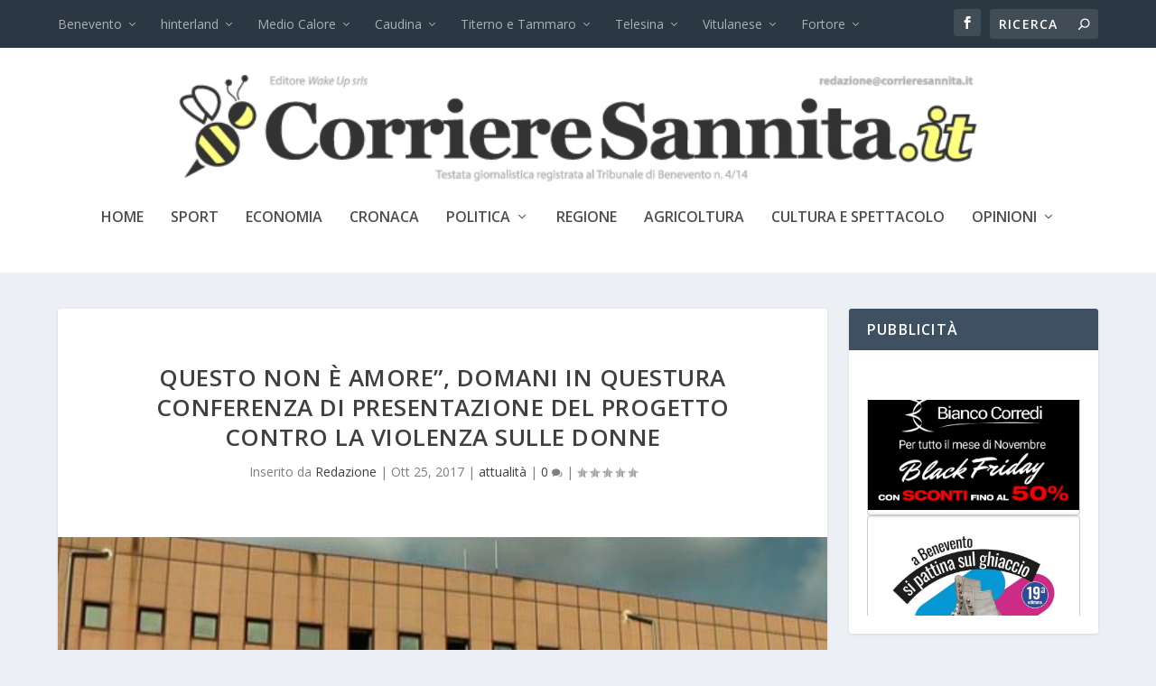

--- FILE ---
content_type: text/html; charset=UTF-8
request_url: https://www.corrieresannita.it/non-amore-domani-questura-conferenza-presentazione-del-progetto-la-violenza-sulle-donne/
body_size: 23263
content:
<!DOCTYPE html>
<!--[if IE 6]>
<html id="ie6" lang="it-IT">
<![endif]-->
<!--[if IE 7]>
<html id="ie7" lang="it-IT">
<![endif]-->
<!--[if IE 8]>
<html id="ie8" lang="it-IT">
<![endif]-->
<!--[if !(IE 6) | !(IE 7) | !(IE 8)  ]><!-->
<html lang="it-IT">
<!--<![endif]-->
<head>
	<meta charset="UTF-8" />
			
	<meta http-equiv="X-UA-Compatible" content="IE=edge">
	<link rel="pingback" href="https://www.corrieresannita.it/xmlrpc.php" />

		<!--[if lt IE 9]>
	<script src="https://www.corrieresannita.it/wp-content/themes/Extra/scripts/ext/html5.js" type="text/javascript"></script>
	<![endif]-->

	<script type="text/javascript">
		document.documentElement.className = 'js';
	</script>

	<title>Questo non è amore”, domani in Questura conferenza di presentazione del progetto contro la violenza sulle donne | Corriere Sannita</title>
<meta name='robots' content='max-image-preview:large' />
<script type="text/javascript">
			let jqueryParams=[],jQuery=function(r){return jqueryParams=[...jqueryParams,r],jQuery},$=function(r){return jqueryParams=[...jqueryParams,r],$};window.jQuery=jQuery,window.$=jQuery;let customHeadScripts=!1;jQuery.fn=jQuery.prototype={},$.fn=jQuery.prototype={},jQuery.noConflict=function(r){if(window.jQuery)return jQuery=window.jQuery,$=window.jQuery,customHeadScripts=!0,jQuery.noConflict},jQuery.ready=function(r){jqueryParams=[...jqueryParams,r]},$.ready=function(r){jqueryParams=[...jqueryParams,r]},jQuery.load=function(r){jqueryParams=[...jqueryParams,r]},$.load=function(r){jqueryParams=[...jqueryParams,r]},jQuery.fn.ready=function(r){jqueryParams=[...jqueryParams,r]},$.fn.ready=function(r){jqueryParams=[...jqueryParams,r]};</script><link rel='dns-prefetch' href='//fonts.googleapis.com' />
<link rel='dns-prefetch' href='//cdn.openshareweb.com' />
<link rel='dns-prefetch' href='//cdn.shareaholic.net' />
<link rel='dns-prefetch' href='//www.shareaholic.net' />
<link rel='dns-prefetch' href='//analytics.shareaholic.com' />
<link rel='dns-prefetch' href='//recs.shareaholic.com' />
<link rel='dns-prefetch' href='//partner.shareaholic.com' />
<link rel="alternate" type="application/rss+xml" title="Corriere Sannita &raquo; Feed" href="https://www.corrieresannita.it/feed/" />
<link rel="alternate" type="application/rss+xml" title="Corriere Sannita &raquo; Feed dei commenti" href="https://www.corrieresannita.it/comments/feed/" />
<link rel="alternate" type="application/rss+xml" title="Corriere Sannita &raquo; Questo non è amore”, domani in Questura conferenza di presentazione del progetto contro la violenza sulle donne Feed dei commenti" href="https://www.corrieresannita.it/non-amore-domani-questura-conferenza-presentazione-del-progetto-la-violenza-sulle-donne/feed/" />
<link rel="alternate" title="oEmbed (JSON)" type="application/json+oembed" href="https://www.corrieresannita.it/wp-json/oembed/1.0/embed?url=https%3A%2F%2Fwww.corrieresannita.it%2Fnon-amore-domani-questura-conferenza-presentazione-del-progetto-la-violenza-sulle-donne%2F" />
<link rel="alternate" title="oEmbed (XML)" type="text/xml+oembed" href="https://www.corrieresannita.it/wp-json/oembed/1.0/embed?url=https%3A%2F%2Fwww.corrieresannita.it%2Fnon-amore-domani-questura-conferenza-presentazione-del-progetto-la-violenza-sulle-donne%2F&#038;format=xml" />
<!-- Shareaholic - https://www.shareaholic.com -->
<link rel='preload' href='//cdn.shareaholic.net/assets/pub/shareaholic.js' as='script'/>
<script data-no-minify='1' data-cfasync='false'>
_SHR_SETTINGS = {"endpoints":{"local_recs_url":"https:\/\/www.corrieresannita.it\/wp-admin\/admin-ajax.php?action=shareaholic_permalink_related","ajax_url":"https:\/\/www.corrieresannita.it\/wp-admin\/admin-ajax.php","share_counts_url":"https:\/\/www.corrieresannita.it\/wp-admin\/admin-ajax.php?action=shareaholic_share_counts_api"},"site_id":"ff338dd2510ec9c4fd60c40cb9c116c0","url_components":{"year":"2017","monthnum":"10","day":"25","hour":"20","minute":"26","second":"30","post_id":"29574","postname":"non-amore-domani-questura-conferenza-presentazione-del-progetto-la-violenza-sulle-donne","category":"attualita"}};
</script>
<script data-no-minify='1' data-cfasync='false' src='//cdn.shareaholic.net/assets/pub/shareaholic.js' data-shr-siteid='ff338dd2510ec9c4fd60c40cb9c116c0' async ></script>

<!-- Shareaholic Content Tags -->
<meta name='shareaholic:site_name' content='Corriere Sannita' />
<meta name='shareaholic:language' content='it-IT' />
<meta name='shareaholic:url' content='https://www.corrieresannita.it/non-amore-domani-questura-conferenza-presentazione-del-progetto-la-violenza-sulle-donne/' />
<meta name='shareaholic:keywords' content='cat:attualità, type:post' />
<meta name='shareaholic:article_published_time' content='2017-10-25T20:26:30+02:00' />
<meta name='shareaholic:article_modified_time' content='2017-10-25T20:26:58+02:00' />
<meta name='shareaholic:shareable_page' content='true' />
<meta name='shareaholic:article_author_name' content='Redazione' />
<meta name='shareaholic:site_id' content='ff338dd2510ec9c4fd60c40cb9c116c0' />
<meta name='shareaholic:wp_version' content='9.7.13' />
<meta name='shareaholic:image' content='https://www.corrieresannita.it/wp-content/uploads/2017/10/IMG_2077-300x201.jpg' />
<!-- Shareaholic Content Tags End -->
		<!-- This site uses the Google Analytics by ExactMetrics plugin v8.2.4 - Using Analytics tracking - https://www.exactmetrics.com/ -->
		<!-- Note: ExactMetrics is not currently configured on this site. The site owner needs to authenticate with Google Analytics in the ExactMetrics settings panel. -->
					<!-- No tracking code set -->
				<!-- / Google Analytics by ExactMetrics -->
		<meta content="Extra Child v.1.0.0" name="generator"/><style id='wp-img-auto-sizes-contain-inline-css' type='text/css'>
img:is([sizes=auto i],[sizes^="auto," i]){contain-intrinsic-size:3000px 1500px}
/*# sourceURL=wp-img-auto-sizes-contain-inline-css */
</style>
<link rel='stylesheet' id='wpfb-css' href='//www.corrieresannita.it/wp-content/plugins/wp-filebase/wp-filebase.css?t=1461001045&#038;ver=3.4.4' type='text/css' media='all' />
<style id='wp-block-library-inline-css' type='text/css'>
:root{--wp-block-synced-color:#7a00df;--wp-block-synced-color--rgb:122,0,223;--wp-bound-block-color:var(--wp-block-synced-color);--wp-editor-canvas-background:#ddd;--wp-admin-theme-color:#007cba;--wp-admin-theme-color--rgb:0,124,186;--wp-admin-theme-color-darker-10:#006ba1;--wp-admin-theme-color-darker-10--rgb:0,107,160.5;--wp-admin-theme-color-darker-20:#005a87;--wp-admin-theme-color-darker-20--rgb:0,90,135;--wp-admin-border-width-focus:2px}@media (min-resolution:192dpi){:root{--wp-admin-border-width-focus:1.5px}}.wp-element-button{cursor:pointer}:root .has-very-light-gray-background-color{background-color:#eee}:root .has-very-dark-gray-background-color{background-color:#313131}:root .has-very-light-gray-color{color:#eee}:root .has-very-dark-gray-color{color:#313131}:root .has-vivid-green-cyan-to-vivid-cyan-blue-gradient-background{background:linear-gradient(135deg,#00d084,#0693e3)}:root .has-purple-crush-gradient-background{background:linear-gradient(135deg,#34e2e4,#4721fb 50%,#ab1dfe)}:root .has-hazy-dawn-gradient-background{background:linear-gradient(135deg,#faaca8,#dad0ec)}:root .has-subdued-olive-gradient-background{background:linear-gradient(135deg,#fafae1,#67a671)}:root .has-atomic-cream-gradient-background{background:linear-gradient(135deg,#fdd79a,#004a59)}:root .has-nightshade-gradient-background{background:linear-gradient(135deg,#330968,#31cdcf)}:root .has-midnight-gradient-background{background:linear-gradient(135deg,#020381,#2874fc)}:root{--wp--preset--font-size--normal:16px;--wp--preset--font-size--huge:42px}.has-regular-font-size{font-size:1em}.has-larger-font-size{font-size:2.625em}.has-normal-font-size{font-size:var(--wp--preset--font-size--normal)}.has-huge-font-size{font-size:var(--wp--preset--font-size--huge)}.has-text-align-center{text-align:center}.has-text-align-left{text-align:left}.has-text-align-right{text-align:right}.has-fit-text{white-space:nowrap!important}#end-resizable-editor-section{display:none}.aligncenter{clear:both}.items-justified-left{justify-content:flex-start}.items-justified-center{justify-content:center}.items-justified-right{justify-content:flex-end}.items-justified-space-between{justify-content:space-between}.screen-reader-text{border:0;clip-path:inset(50%);height:1px;margin:-1px;overflow:hidden;padding:0;position:absolute;width:1px;word-wrap:normal!important}.screen-reader-text:focus{background-color:#ddd;clip-path:none;color:#444;display:block;font-size:1em;height:auto;left:5px;line-height:normal;padding:15px 23px 14px;text-decoration:none;top:5px;width:auto;z-index:100000}html :where(.has-border-color){border-style:solid}html :where([style*=border-top-color]){border-top-style:solid}html :where([style*=border-right-color]){border-right-style:solid}html :where([style*=border-bottom-color]){border-bottom-style:solid}html :where([style*=border-left-color]){border-left-style:solid}html :where([style*=border-width]){border-style:solid}html :where([style*=border-top-width]){border-top-style:solid}html :where([style*=border-right-width]){border-right-style:solid}html :where([style*=border-bottom-width]){border-bottom-style:solid}html :where([style*=border-left-width]){border-left-style:solid}html :where(img[class*=wp-image-]){height:auto;max-width:100%}:where(figure){margin:0 0 1em}html :where(.is-position-sticky){--wp-admin--admin-bar--position-offset:var(--wp-admin--admin-bar--height,0px)}@media screen and (max-width:600px){html :where(.is-position-sticky){--wp-admin--admin-bar--position-offset:0px}}

/*# sourceURL=wp-block-library-inline-css */
</style><style id='global-styles-inline-css' type='text/css'>
:root{--wp--preset--aspect-ratio--square: 1;--wp--preset--aspect-ratio--4-3: 4/3;--wp--preset--aspect-ratio--3-4: 3/4;--wp--preset--aspect-ratio--3-2: 3/2;--wp--preset--aspect-ratio--2-3: 2/3;--wp--preset--aspect-ratio--16-9: 16/9;--wp--preset--aspect-ratio--9-16: 9/16;--wp--preset--color--black: #000000;--wp--preset--color--cyan-bluish-gray: #abb8c3;--wp--preset--color--white: #ffffff;--wp--preset--color--pale-pink: #f78da7;--wp--preset--color--vivid-red: #cf2e2e;--wp--preset--color--luminous-vivid-orange: #ff6900;--wp--preset--color--luminous-vivid-amber: #fcb900;--wp--preset--color--light-green-cyan: #7bdcb5;--wp--preset--color--vivid-green-cyan: #00d084;--wp--preset--color--pale-cyan-blue: #8ed1fc;--wp--preset--color--vivid-cyan-blue: #0693e3;--wp--preset--color--vivid-purple: #9b51e0;--wp--preset--gradient--vivid-cyan-blue-to-vivid-purple: linear-gradient(135deg,rgb(6,147,227) 0%,rgb(155,81,224) 100%);--wp--preset--gradient--light-green-cyan-to-vivid-green-cyan: linear-gradient(135deg,rgb(122,220,180) 0%,rgb(0,208,130) 100%);--wp--preset--gradient--luminous-vivid-amber-to-luminous-vivid-orange: linear-gradient(135deg,rgb(252,185,0) 0%,rgb(255,105,0) 100%);--wp--preset--gradient--luminous-vivid-orange-to-vivid-red: linear-gradient(135deg,rgb(255,105,0) 0%,rgb(207,46,46) 100%);--wp--preset--gradient--very-light-gray-to-cyan-bluish-gray: linear-gradient(135deg,rgb(238,238,238) 0%,rgb(169,184,195) 100%);--wp--preset--gradient--cool-to-warm-spectrum: linear-gradient(135deg,rgb(74,234,220) 0%,rgb(151,120,209) 20%,rgb(207,42,186) 40%,rgb(238,44,130) 60%,rgb(251,105,98) 80%,rgb(254,248,76) 100%);--wp--preset--gradient--blush-light-purple: linear-gradient(135deg,rgb(255,206,236) 0%,rgb(152,150,240) 100%);--wp--preset--gradient--blush-bordeaux: linear-gradient(135deg,rgb(254,205,165) 0%,rgb(254,45,45) 50%,rgb(107,0,62) 100%);--wp--preset--gradient--luminous-dusk: linear-gradient(135deg,rgb(255,203,112) 0%,rgb(199,81,192) 50%,rgb(65,88,208) 100%);--wp--preset--gradient--pale-ocean: linear-gradient(135deg,rgb(255,245,203) 0%,rgb(182,227,212) 50%,rgb(51,167,181) 100%);--wp--preset--gradient--electric-grass: linear-gradient(135deg,rgb(202,248,128) 0%,rgb(113,206,126) 100%);--wp--preset--gradient--midnight: linear-gradient(135deg,rgb(2,3,129) 0%,rgb(40,116,252) 100%);--wp--preset--font-size--small: 13px;--wp--preset--font-size--medium: 20px;--wp--preset--font-size--large: 36px;--wp--preset--font-size--x-large: 42px;--wp--preset--spacing--20: 0.44rem;--wp--preset--spacing--30: 0.67rem;--wp--preset--spacing--40: 1rem;--wp--preset--spacing--50: 1.5rem;--wp--preset--spacing--60: 2.25rem;--wp--preset--spacing--70: 3.38rem;--wp--preset--spacing--80: 5.06rem;--wp--preset--shadow--natural: 6px 6px 9px rgba(0, 0, 0, 0.2);--wp--preset--shadow--deep: 12px 12px 50px rgba(0, 0, 0, 0.4);--wp--preset--shadow--sharp: 6px 6px 0px rgba(0, 0, 0, 0.2);--wp--preset--shadow--outlined: 6px 6px 0px -3px rgb(255, 255, 255), 6px 6px rgb(0, 0, 0);--wp--preset--shadow--crisp: 6px 6px 0px rgb(0, 0, 0);}:root { --wp--style--global--content-size: 856px;--wp--style--global--wide-size: 1280px; }:where(body) { margin: 0; }.wp-site-blocks > .alignleft { float: left; margin-right: 2em; }.wp-site-blocks > .alignright { float: right; margin-left: 2em; }.wp-site-blocks > .aligncenter { justify-content: center; margin-left: auto; margin-right: auto; }:where(.is-layout-flex){gap: 0.5em;}:where(.is-layout-grid){gap: 0.5em;}.is-layout-flow > .alignleft{float: left;margin-inline-start: 0;margin-inline-end: 2em;}.is-layout-flow > .alignright{float: right;margin-inline-start: 2em;margin-inline-end: 0;}.is-layout-flow > .aligncenter{margin-left: auto !important;margin-right: auto !important;}.is-layout-constrained > .alignleft{float: left;margin-inline-start: 0;margin-inline-end: 2em;}.is-layout-constrained > .alignright{float: right;margin-inline-start: 2em;margin-inline-end: 0;}.is-layout-constrained > .aligncenter{margin-left: auto !important;margin-right: auto !important;}.is-layout-constrained > :where(:not(.alignleft):not(.alignright):not(.alignfull)){max-width: var(--wp--style--global--content-size);margin-left: auto !important;margin-right: auto !important;}.is-layout-constrained > .alignwide{max-width: var(--wp--style--global--wide-size);}body .is-layout-flex{display: flex;}.is-layout-flex{flex-wrap: wrap;align-items: center;}.is-layout-flex > :is(*, div){margin: 0;}body .is-layout-grid{display: grid;}.is-layout-grid > :is(*, div){margin: 0;}body{padding-top: 0px;padding-right: 0px;padding-bottom: 0px;padding-left: 0px;}:root :where(.wp-element-button, .wp-block-button__link){background-color: #32373c;border-width: 0;color: #fff;font-family: inherit;font-size: inherit;font-style: inherit;font-weight: inherit;letter-spacing: inherit;line-height: inherit;padding-top: calc(0.667em + 2px);padding-right: calc(1.333em + 2px);padding-bottom: calc(0.667em + 2px);padding-left: calc(1.333em + 2px);text-decoration: none;text-transform: inherit;}.has-black-color{color: var(--wp--preset--color--black) !important;}.has-cyan-bluish-gray-color{color: var(--wp--preset--color--cyan-bluish-gray) !important;}.has-white-color{color: var(--wp--preset--color--white) !important;}.has-pale-pink-color{color: var(--wp--preset--color--pale-pink) !important;}.has-vivid-red-color{color: var(--wp--preset--color--vivid-red) !important;}.has-luminous-vivid-orange-color{color: var(--wp--preset--color--luminous-vivid-orange) !important;}.has-luminous-vivid-amber-color{color: var(--wp--preset--color--luminous-vivid-amber) !important;}.has-light-green-cyan-color{color: var(--wp--preset--color--light-green-cyan) !important;}.has-vivid-green-cyan-color{color: var(--wp--preset--color--vivid-green-cyan) !important;}.has-pale-cyan-blue-color{color: var(--wp--preset--color--pale-cyan-blue) !important;}.has-vivid-cyan-blue-color{color: var(--wp--preset--color--vivid-cyan-blue) !important;}.has-vivid-purple-color{color: var(--wp--preset--color--vivid-purple) !important;}.has-black-background-color{background-color: var(--wp--preset--color--black) !important;}.has-cyan-bluish-gray-background-color{background-color: var(--wp--preset--color--cyan-bluish-gray) !important;}.has-white-background-color{background-color: var(--wp--preset--color--white) !important;}.has-pale-pink-background-color{background-color: var(--wp--preset--color--pale-pink) !important;}.has-vivid-red-background-color{background-color: var(--wp--preset--color--vivid-red) !important;}.has-luminous-vivid-orange-background-color{background-color: var(--wp--preset--color--luminous-vivid-orange) !important;}.has-luminous-vivid-amber-background-color{background-color: var(--wp--preset--color--luminous-vivid-amber) !important;}.has-light-green-cyan-background-color{background-color: var(--wp--preset--color--light-green-cyan) !important;}.has-vivid-green-cyan-background-color{background-color: var(--wp--preset--color--vivid-green-cyan) !important;}.has-pale-cyan-blue-background-color{background-color: var(--wp--preset--color--pale-cyan-blue) !important;}.has-vivid-cyan-blue-background-color{background-color: var(--wp--preset--color--vivid-cyan-blue) !important;}.has-vivid-purple-background-color{background-color: var(--wp--preset--color--vivid-purple) !important;}.has-black-border-color{border-color: var(--wp--preset--color--black) !important;}.has-cyan-bluish-gray-border-color{border-color: var(--wp--preset--color--cyan-bluish-gray) !important;}.has-white-border-color{border-color: var(--wp--preset--color--white) !important;}.has-pale-pink-border-color{border-color: var(--wp--preset--color--pale-pink) !important;}.has-vivid-red-border-color{border-color: var(--wp--preset--color--vivid-red) !important;}.has-luminous-vivid-orange-border-color{border-color: var(--wp--preset--color--luminous-vivid-orange) !important;}.has-luminous-vivid-amber-border-color{border-color: var(--wp--preset--color--luminous-vivid-amber) !important;}.has-light-green-cyan-border-color{border-color: var(--wp--preset--color--light-green-cyan) !important;}.has-vivid-green-cyan-border-color{border-color: var(--wp--preset--color--vivid-green-cyan) !important;}.has-pale-cyan-blue-border-color{border-color: var(--wp--preset--color--pale-cyan-blue) !important;}.has-vivid-cyan-blue-border-color{border-color: var(--wp--preset--color--vivid-cyan-blue) !important;}.has-vivid-purple-border-color{border-color: var(--wp--preset--color--vivid-purple) !important;}.has-vivid-cyan-blue-to-vivid-purple-gradient-background{background: var(--wp--preset--gradient--vivid-cyan-blue-to-vivid-purple) !important;}.has-light-green-cyan-to-vivid-green-cyan-gradient-background{background: var(--wp--preset--gradient--light-green-cyan-to-vivid-green-cyan) !important;}.has-luminous-vivid-amber-to-luminous-vivid-orange-gradient-background{background: var(--wp--preset--gradient--luminous-vivid-amber-to-luminous-vivid-orange) !important;}.has-luminous-vivid-orange-to-vivid-red-gradient-background{background: var(--wp--preset--gradient--luminous-vivid-orange-to-vivid-red) !important;}.has-very-light-gray-to-cyan-bluish-gray-gradient-background{background: var(--wp--preset--gradient--very-light-gray-to-cyan-bluish-gray) !important;}.has-cool-to-warm-spectrum-gradient-background{background: var(--wp--preset--gradient--cool-to-warm-spectrum) !important;}.has-blush-light-purple-gradient-background{background: var(--wp--preset--gradient--blush-light-purple) !important;}.has-blush-bordeaux-gradient-background{background: var(--wp--preset--gradient--blush-bordeaux) !important;}.has-luminous-dusk-gradient-background{background: var(--wp--preset--gradient--luminous-dusk) !important;}.has-pale-ocean-gradient-background{background: var(--wp--preset--gradient--pale-ocean) !important;}.has-electric-grass-gradient-background{background: var(--wp--preset--gradient--electric-grass) !important;}.has-midnight-gradient-background{background: var(--wp--preset--gradient--midnight) !important;}.has-small-font-size{font-size: var(--wp--preset--font-size--small) !important;}.has-medium-font-size{font-size: var(--wp--preset--font-size--medium) !important;}.has-large-font-size{font-size: var(--wp--preset--font-size--large) !important;}.has-x-large-font-size{font-size: var(--wp--preset--font-size--x-large) !important;}
/*# sourceURL=global-styles-inline-css */
</style>

<link rel='stylesheet' id='BNSFC-Style-css' href='https://www.corrieresannita.it/wp-content/plugins/bns-featured-category/bnsfc-style.css?ver=2.8.2' type='text/css' media='screen' />
<link rel='stylesheet' id='wpsp_css-css' href='https://www.corrieresannita.it/wp-content/plugins/wp-scroll-posts/css/styles.css?ver=6.9' type='text/css' media='all' />
<link rel='stylesheet' id='extra-fonts-css' href='https://fonts.googleapis.com/css?family=Open+Sans:300italic,400italic,600italic,700italic,800italic,400,300,600,700,800&#038;subset=latin,latin-ext' type='text/css' media='all' />
<link rel='stylesheet' id='extra-style-parent-css' href='https://www.corrieresannita.it/wp-content/themes/Extra/style.min.css?ver=4.27.2' type='text/css' media='all' />
<style id='extra-dynamic-critical-inline-css' type='text/css'>
@font-face{font-family:ETmodules;font-display:block;src:url(//www.corrieresannita.it/wp-content/themes/Extra/core/admin/fonts/modules/all/modules.eot);src:url(//www.corrieresannita.it/wp-content/themes/Extra/core/admin/fonts/modules/all/modules.eot?#iefix) format("embedded-opentype"),url(//www.corrieresannita.it/wp-content/themes/Extra/core/admin/fonts/modules/all/modules.woff) format("woff"),url(//www.corrieresannita.it/wp-content/themes/Extra/core/admin/fonts/modules/all/modules.ttf) format("truetype"),url(//www.corrieresannita.it/wp-content/themes/Extra/core/admin/fonts/modules/all/modules.svg#ETmodules) format("svg");font-weight:400;font-style:normal}
.et_audio_content,.et_link_content,.et_quote_content{background-color:#2ea3f2}.et_pb_post .et-pb-controllers a{margin-bottom:10px}.format-gallery .et-pb-controllers{bottom:0}.et_pb_blog_grid .et_audio_content{margin-bottom:19px}.et_pb_row .et_pb_blog_grid .et_pb_post .et_pb_slide{min-height:180px}.et_audio_content .wp-block-audio{margin:0;padding:0}.et_audio_content h2{line-height:44px}.et_pb_column_1_2 .et_audio_content h2,.et_pb_column_1_3 .et_audio_content h2,.et_pb_column_1_4 .et_audio_content h2,.et_pb_column_1_5 .et_audio_content h2,.et_pb_column_1_6 .et_audio_content h2,.et_pb_column_2_5 .et_audio_content h2,.et_pb_column_3_5 .et_audio_content h2,.et_pb_column_3_8 .et_audio_content h2{margin-bottom:9px;margin-top:0}.et_pb_column_1_2 .et_audio_content,.et_pb_column_3_5 .et_audio_content{padding:35px 40px}.et_pb_column_1_2 .et_audio_content h2,.et_pb_column_3_5 .et_audio_content h2{line-height:32px}.et_pb_column_1_3 .et_audio_content,.et_pb_column_1_4 .et_audio_content,.et_pb_column_1_5 .et_audio_content,.et_pb_column_1_6 .et_audio_content,.et_pb_column_2_5 .et_audio_content,.et_pb_column_3_8 .et_audio_content{padding:35px 20px}.et_pb_column_1_3 .et_audio_content h2,.et_pb_column_1_4 .et_audio_content h2,.et_pb_column_1_5 .et_audio_content h2,.et_pb_column_1_6 .et_audio_content h2,.et_pb_column_2_5 .et_audio_content h2,.et_pb_column_3_8 .et_audio_content h2{font-size:18px;line-height:26px}article.et_pb_has_overlay .et_pb_blog_image_container{position:relative}.et_pb_post>.et_main_video_container{position:relative;margin-bottom:30px}.et_pb_post .et_pb_video_overlay .et_pb_video_play{color:#fff}.et_pb_post .et_pb_video_overlay_hover:hover{background:rgba(0,0,0,.6)}.et_audio_content,.et_link_content,.et_quote_content{text-align:center;word-wrap:break-word;position:relative;padding:50px 60px}.et_audio_content h2,.et_link_content a.et_link_main_url,.et_link_content h2,.et_quote_content blockquote cite,.et_quote_content blockquote p{color:#fff!important}.et_quote_main_link{position:absolute;text-indent:-9999px;width:100%;height:100%;display:block;top:0;left:0}.et_quote_content blockquote{padding:0;margin:0;border:none}.et_audio_content h2,.et_link_content h2,.et_quote_content blockquote p{margin-top:0}.et_audio_content h2{margin-bottom:20px}.et_audio_content h2,.et_link_content h2,.et_quote_content blockquote p{line-height:44px}.et_link_content a.et_link_main_url,.et_quote_content blockquote cite{font-size:18px;font-weight:200}.et_quote_content blockquote cite{font-style:normal}.et_pb_column_2_3 .et_quote_content{padding:50px 42px 45px}.et_pb_column_2_3 .et_audio_content,.et_pb_column_2_3 .et_link_content{padding:40px 40px 45px}.et_pb_column_1_2 .et_audio_content,.et_pb_column_1_2 .et_link_content,.et_pb_column_1_2 .et_quote_content,.et_pb_column_3_5 .et_audio_content,.et_pb_column_3_5 .et_link_content,.et_pb_column_3_5 .et_quote_content{padding:35px 40px}.et_pb_column_1_2 .et_quote_content blockquote p,.et_pb_column_3_5 .et_quote_content blockquote p{font-size:26px;line-height:32px}.et_pb_column_1_2 .et_audio_content h2,.et_pb_column_1_2 .et_link_content h2,.et_pb_column_3_5 .et_audio_content h2,.et_pb_column_3_5 .et_link_content h2{line-height:32px}.et_pb_column_1_2 .et_link_content a.et_link_main_url,.et_pb_column_1_2 .et_quote_content blockquote cite,.et_pb_column_3_5 .et_link_content a.et_link_main_url,.et_pb_column_3_5 .et_quote_content blockquote cite{font-size:14px}.et_pb_column_1_3 .et_quote_content,.et_pb_column_1_4 .et_quote_content,.et_pb_column_1_5 .et_quote_content,.et_pb_column_1_6 .et_quote_content,.et_pb_column_2_5 .et_quote_content,.et_pb_column_3_8 .et_quote_content{padding:35px 30px 32px}.et_pb_column_1_3 .et_audio_content,.et_pb_column_1_3 .et_link_content,.et_pb_column_1_4 .et_audio_content,.et_pb_column_1_4 .et_link_content,.et_pb_column_1_5 .et_audio_content,.et_pb_column_1_5 .et_link_content,.et_pb_column_1_6 .et_audio_content,.et_pb_column_1_6 .et_link_content,.et_pb_column_2_5 .et_audio_content,.et_pb_column_2_5 .et_link_content,.et_pb_column_3_8 .et_audio_content,.et_pb_column_3_8 .et_link_content{padding:35px 20px}.et_pb_column_1_3 .et_audio_content h2,.et_pb_column_1_3 .et_link_content h2,.et_pb_column_1_3 .et_quote_content blockquote p,.et_pb_column_1_4 .et_audio_content h2,.et_pb_column_1_4 .et_link_content h2,.et_pb_column_1_4 .et_quote_content blockquote p,.et_pb_column_1_5 .et_audio_content h2,.et_pb_column_1_5 .et_link_content h2,.et_pb_column_1_5 .et_quote_content blockquote p,.et_pb_column_1_6 .et_audio_content h2,.et_pb_column_1_6 .et_link_content h2,.et_pb_column_1_6 .et_quote_content blockquote p,.et_pb_column_2_5 .et_audio_content h2,.et_pb_column_2_5 .et_link_content h2,.et_pb_column_2_5 .et_quote_content blockquote p,.et_pb_column_3_8 .et_audio_content h2,.et_pb_column_3_8 .et_link_content h2,.et_pb_column_3_8 .et_quote_content blockquote p{font-size:18px;line-height:26px}.et_pb_column_1_3 .et_link_content a.et_link_main_url,.et_pb_column_1_3 .et_quote_content blockquote cite,.et_pb_column_1_4 .et_link_content a.et_link_main_url,.et_pb_column_1_4 .et_quote_content blockquote cite,.et_pb_column_1_5 .et_link_content a.et_link_main_url,.et_pb_column_1_5 .et_quote_content blockquote cite,.et_pb_column_1_6 .et_link_content a.et_link_main_url,.et_pb_column_1_6 .et_quote_content blockquote cite,.et_pb_column_2_5 .et_link_content a.et_link_main_url,.et_pb_column_2_5 .et_quote_content blockquote cite,.et_pb_column_3_8 .et_link_content a.et_link_main_url,.et_pb_column_3_8 .et_quote_content blockquote cite{font-size:14px}.et_pb_post .et_pb_gallery_post_type .et_pb_slide{min-height:500px;background-size:cover!important;background-position:top}.format-gallery .et_pb_slider.gallery-not-found .et_pb_slide{box-shadow:inset 0 0 10px rgba(0,0,0,.1)}.format-gallery .et_pb_slider:hover .et-pb-arrow-prev{left:0}.format-gallery .et_pb_slider:hover .et-pb-arrow-next{right:0}.et_pb_post>.et_pb_slider{margin-bottom:30px}.et_pb_column_3_4 .et_pb_post .et_pb_slide{min-height:442px}.et_pb_column_2_3 .et_pb_post .et_pb_slide{min-height:390px}.et_pb_column_1_2 .et_pb_post .et_pb_slide,.et_pb_column_3_5 .et_pb_post .et_pb_slide{min-height:284px}.et_pb_column_1_3 .et_pb_post .et_pb_slide,.et_pb_column_2_5 .et_pb_post .et_pb_slide,.et_pb_column_3_8 .et_pb_post .et_pb_slide{min-height:180px}.et_pb_column_1_4 .et_pb_post .et_pb_slide,.et_pb_column_1_5 .et_pb_post .et_pb_slide,.et_pb_column_1_6 .et_pb_post .et_pb_slide{min-height:125px}.et_pb_portfolio.et_pb_section_parallax .pagination,.et_pb_portfolio.et_pb_section_video .pagination,.et_pb_portfolio_grid.et_pb_section_parallax .pagination,.et_pb_portfolio_grid.et_pb_section_video .pagination{position:relative}.et_pb_bg_layout_light .et_pb_post .post-meta,.et_pb_bg_layout_light .et_pb_post .post-meta a,.et_pb_bg_layout_light .et_pb_post p{color:#666}.et_pb_bg_layout_dark .et_pb_post .post-meta,.et_pb_bg_layout_dark .et_pb_post .post-meta a,.et_pb_bg_layout_dark .et_pb_post p{color:inherit}.et_pb_text_color_dark .et_audio_content h2,.et_pb_text_color_dark .et_link_content a.et_link_main_url,.et_pb_text_color_dark .et_link_content h2,.et_pb_text_color_dark .et_quote_content blockquote cite,.et_pb_text_color_dark .et_quote_content blockquote p{color:#666!important}.et_pb_text_color_dark.et_audio_content h2,.et_pb_text_color_dark.et_link_content a.et_link_main_url,.et_pb_text_color_dark.et_link_content h2,.et_pb_text_color_dark.et_quote_content blockquote cite,.et_pb_text_color_dark.et_quote_content blockquote p{color:#bbb!important}.et_pb_text_color_dark.et_audio_content,.et_pb_text_color_dark.et_link_content,.et_pb_text_color_dark.et_quote_content{background-color:#e8e8e8}@media (min-width:981px) and (max-width:1100px){.et_quote_content{padding:50px 70px 45px}.et_pb_column_2_3 .et_quote_content{padding:50px 50px 45px}.et_pb_column_1_2 .et_quote_content,.et_pb_column_3_5 .et_quote_content{padding:35px 47px 30px}.et_pb_column_1_3 .et_quote_content,.et_pb_column_1_4 .et_quote_content,.et_pb_column_1_5 .et_quote_content,.et_pb_column_1_6 .et_quote_content,.et_pb_column_2_5 .et_quote_content,.et_pb_column_3_8 .et_quote_content{padding:35px 25px 32px}.et_pb_column_4_4 .et_pb_post .et_pb_slide{min-height:534px}.et_pb_column_3_4 .et_pb_post .et_pb_slide{min-height:392px}.et_pb_column_2_3 .et_pb_post .et_pb_slide{min-height:345px}.et_pb_column_1_2 .et_pb_post .et_pb_slide,.et_pb_column_3_5 .et_pb_post .et_pb_slide{min-height:250px}.et_pb_column_1_3 .et_pb_post .et_pb_slide,.et_pb_column_2_5 .et_pb_post .et_pb_slide,.et_pb_column_3_8 .et_pb_post .et_pb_slide{min-height:155px}.et_pb_column_1_4 .et_pb_post .et_pb_slide,.et_pb_column_1_5 .et_pb_post .et_pb_slide,.et_pb_column_1_6 .et_pb_post .et_pb_slide{min-height:108px}}@media (max-width:980px){.et_pb_bg_layout_dark_tablet .et_audio_content h2{color:#fff!important}.et_pb_text_color_dark_tablet.et_audio_content h2{color:#bbb!important}.et_pb_text_color_dark_tablet.et_audio_content{background-color:#e8e8e8}.et_pb_bg_layout_dark_tablet .et_audio_content h2,.et_pb_bg_layout_dark_tablet .et_link_content a.et_link_main_url,.et_pb_bg_layout_dark_tablet .et_link_content h2,.et_pb_bg_layout_dark_tablet .et_quote_content blockquote cite,.et_pb_bg_layout_dark_tablet .et_quote_content blockquote p{color:#fff!important}.et_pb_text_color_dark_tablet .et_audio_content h2,.et_pb_text_color_dark_tablet .et_link_content a.et_link_main_url,.et_pb_text_color_dark_tablet .et_link_content h2,.et_pb_text_color_dark_tablet .et_quote_content blockquote cite,.et_pb_text_color_dark_tablet .et_quote_content blockquote p{color:#666!important}.et_pb_text_color_dark_tablet.et_audio_content h2,.et_pb_text_color_dark_tablet.et_link_content a.et_link_main_url,.et_pb_text_color_dark_tablet.et_link_content h2,.et_pb_text_color_dark_tablet.et_quote_content blockquote cite,.et_pb_text_color_dark_tablet.et_quote_content blockquote p{color:#bbb!important}.et_pb_text_color_dark_tablet.et_audio_content,.et_pb_text_color_dark_tablet.et_link_content,.et_pb_text_color_dark_tablet.et_quote_content{background-color:#e8e8e8}}@media (min-width:768px) and (max-width:980px){.et_audio_content h2{font-size:26px!important;line-height:44px!important;margin-bottom:24px!important}.et_pb_post>.et_pb_gallery_post_type>.et_pb_slides>.et_pb_slide{min-height:384px!important}.et_quote_content{padding:50px 43px 45px!important}.et_quote_content blockquote p{font-size:26px!important;line-height:44px!important}.et_quote_content blockquote cite{font-size:18px!important}.et_link_content{padding:40px 40px 45px}.et_link_content h2{font-size:26px!important;line-height:44px!important}.et_link_content a.et_link_main_url{font-size:18px!important}}@media (max-width:767px){.et_audio_content h2,.et_link_content h2,.et_quote_content,.et_quote_content blockquote p{font-size:20px!important;line-height:26px!important}.et_audio_content,.et_link_content{padding:35px 20px!important}.et_audio_content h2{margin-bottom:9px!important}.et_pb_bg_layout_dark_phone .et_audio_content h2{color:#fff!important}.et_pb_text_color_dark_phone.et_audio_content{background-color:#e8e8e8}.et_link_content a.et_link_main_url,.et_quote_content blockquote cite{font-size:14px!important}.format-gallery .et-pb-controllers{height:auto}.et_pb_post>.et_pb_gallery_post_type>.et_pb_slides>.et_pb_slide{min-height:222px!important}.et_pb_bg_layout_dark_phone .et_audio_content h2,.et_pb_bg_layout_dark_phone .et_link_content a.et_link_main_url,.et_pb_bg_layout_dark_phone .et_link_content h2,.et_pb_bg_layout_dark_phone .et_quote_content blockquote cite,.et_pb_bg_layout_dark_phone .et_quote_content blockquote p{color:#fff!important}.et_pb_text_color_dark_phone .et_audio_content h2,.et_pb_text_color_dark_phone .et_link_content a.et_link_main_url,.et_pb_text_color_dark_phone .et_link_content h2,.et_pb_text_color_dark_phone .et_quote_content blockquote cite,.et_pb_text_color_dark_phone .et_quote_content blockquote p{color:#666!important}.et_pb_text_color_dark_phone.et_audio_content h2,.et_pb_text_color_dark_phone.et_link_content a.et_link_main_url,.et_pb_text_color_dark_phone.et_link_content h2,.et_pb_text_color_dark_phone.et_quote_content blockquote cite,.et_pb_text_color_dark_phone.et_quote_content blockquote p{color:#bbb!important}.et_pb_text_color_dark_phone.et_audio_content,.et_pb_text_color_dark_phone.et_link_content,.et_pb_text_color_dark_phone.et_quote_content{background-color:#e8e8e8}}@media (max-width:479px){.et_pb_column_1_2 .et_pb_carousel_item .et_pb_video_play,.et_pb_column_1_3 .et_pb_carousel_item .et_pb_video_play,.et_pb_column_2_3 .et_pb_carousel_item .et_pb_video_play,.et_pb_column_2_5 .et_pb_carousel_item .et_pb_video_play,.et_pb_column_3_5 .et_pb_carousel_item .et_pb_video_play,.et_pb_column_3_8 .et_pb_carousel_item .et_pb_video_play{font-size:1.5rem;line-height:1.5rem;margin-left:-.75rem;margin-top:-.75rem}.et_audio_content,.et_quote_content{padding:35px 20px!important}.et_pb_post>.et_pb_gallery_post_type>.et_pb_slides>.et_pb_slide{min-height:156px!important}}.et_full_width_page .et_gallery_item{float:left;width:20.875%;margin:0 5.5% 5.5% 0}.et_full_width_page .et_gallery_item:nth-child(3n){margin-right:5.5%}.et_full_width_page .et_gallery_item:nth-child(3n+1){clear:none}.et_full_width_page .et_gallery_item:nth-child(4n){margin-right:0}.et_full_width_page .et_gallery_item:nth-child(4n+1){clear:both}
.et_pb_slider{position:relative;overflow:hidden}.et_pb_slide{padding:0 6%;background-size:cover;background-position:50%;background-repeat:no-repeat}.et_pb_slider .et_pb_slide{display:none;float:left;margin-right:-100%;position:relative;width:100%;text-align:center;list-style:none!important;background-position:50%;background-size:100%;background-size:cover}.et_pb_slider .et_pb_slide:first-child{display:list-item}.et-pb-controllers{position:absolute;bottom:20px;left:0;width:100%;text-align:center;z-index:10}.et-pb-controllers a{display:inline-block;background-color:hsla(0,0%,100%,.5);text-indent:-9999px;border-radius:7px;width:7px;height:7px;margin-right:10px;padding:0;opacity:.5}.et-pb-controllers .et-pb-active-control{opacity:1}.et-pb-controllers a:last-child{margin-right:0}.et-pb-controllers .et-pb-active-control{background-color:#fff}.et_pb_slides .et_pb_temp_slide{display:block}.et_pb_slides:after{content:"";display:block;clear:both;visibility:hidden;line-height:0;height:0;width:0}@media (max-width:980px){.et_pb_bg_layout_light_tablet .et-pb-controllers .et-pb-active-control{background-color:#333}.et_pb_bg_layout_light_tablet .et-pb-controllers a{background-color:rgba(0,0,0,.3)}.et_pb_bg_layout_light_tablet .et_pb_slide_content{color:#333}.et_pb_bg_layout_dark_tablet .et_pb_slide_description{text-shadow:0 1px 3px rgba(0,0,0,.3)}.et_pb_bg_layout_dark_tablet .et_pb_slide_content{color:#fff}.et_pb_bg_layout_dark_tablet .et-pb-controllers .et-pb-active-control{background-color:#fff}.et_pb_bg_layout_dark_tablet .et-pb-controllers a{background-color:hsla(0,0%,100%,.5)}}@media (max-width:767px){.et-pb-controllers{position:absolute;bottom:5%;left:0;width:100%;text-align:center;z-index:10;height:14px}.et_transparent_nav .et_pb_section:first-child .et-pb-controllers{bottom:18px}.et_pb_bg_layout_light_phone.et_pb_slider_with_overlay .et_pb_slide_overlay_container,.et_pb_bg_layout_light_phone.et_pb_slider_with_text_overlay .et_pb_text_overlay_wrapper{background-color:hsla(0,0%,100%,.9)}.et_pb_bg_layout_light_phone .et-pb-controllers .et-pb-active-control{background-color:#333}.et_pb_bg_layout_dark_phone.et_pb_slider_with_overlay .et_pb_slide_overlay_container,.et_pb_bg_layout_dark_phone.et_pb_slider_with_text_overlay .et_pb_text_overlay_wrapper,.et_pb_bg_layout_light_phone .et-pb-controllers a{background-color:rgba(0,0,0,.3)}.et_pb_bg_layout_dark_phone .et-pb-controllers .et-pb-active-control{background-color:#fff}.et_pb_bg_layout_dark_phone .et-pb-controllers a{background-color:hsla(0,0%,100%,.5)}}.et_mobile_device .et_pb_slider_parallax .et_pb_slide,.et_mobile_device .et_pb_slides .et_parallax_bg.et_pb_parallax_css{background-attachment:scroll}
.et-pb-arrow-next,.et-pb-arrow-prev{position:absolute;top:50%;z-index:100;font-size:48px;color:#fff;margin-top:-24px;transition:all .2s ease-in-out;opacity:0}.et_pb_bg_layout_light .et-pb-arrow-next,.et_pb_bg_layout_light .et-pb-arrow-prev{color:#333}.et_pb_slider:hover .et-pb-arrow-prev{left:22px;opacity:1}.et_pb_slider:hover .et-pb-arrow-next{right:22px;opacity:1}.et_pb_bg_layout_light .et-pb-controllers .et-pb-active-control{background-color:#333}.et_pb_bg_layout_light .et-pb-controllers a{background-color:rgba(0,0,0,.3)}.et-pb-arrow-next:hover,.et-pb-arrow-prev:hover{text-decoration:none}.et-pb-arrow-next span,.et-pb-arrow-prev span{display:none}.et-pb-arrow-prev{left:-22px}.et-pb-arrow-next{right:-22px}.et-pb-arrow-prev:before{content:"4"}.et-pb-arrow-next:before{content:"5"}.format-gallery .et-pb-arrow-next,.format-gallery .et-pb-arrow-prev{color:#fff}.et_pb_column_1_3 .et_pb_slider:hover .et-pb-arrow-prev,.et_pb_column_1_4 .et_pb_slider:hover .et-pb-arrow-prev,.et_pb_column_1_5 .et_pb_slider:hover .et-pb-arrow-prev,.et_pb_column_1_6 .et_pb_slider:hover .et-pb-arrow-prev,.et_pb_column_2_5 .et_pb_slider:hover .et-pb-arrow-prev{left:0}.et_pb_column_1_3 .et_pb_slider:hover .et-pb-arrow-next,.et_pb_column_1_4 .et_pb_slider:hover .et-pb-arrow-prev,.et_pb_column_1_5 .et_pb_slider:hover .et-pb-arrow-prev,.et_pb_column_1_6 .et_pb_slider:hover .et-pb-arrow-prev,.et_pb_column_2_5 .et_pb_slider:hover .et-pb-arrow-next{right:0}.et_pb_column_1_4 .et_pb_slider .et_pb_slide,.et_pb_column_1_5 .et_pb_slider .et_pb_slide,.et_pb_column_1_6 .et_pb_slider .et_pb_slide{min-height:170px}.et_pb_column_1_4 .et_pb_slider:hover .et-pb-arrow-next,.et_pb_column_1_5 .et_pb_slider:hover .et-pb-arrow-next,.et_pb_column_1_6 .et_pb_slider:hover .et-pb-arrow-next{right:0}@media (max-width:980px){.et_pb_bg_layout_light_tablet .et-pb-arrow-next,.et_pb_bg_layout_light_tablet .et-pb-arrow-prev{color:#333}.et_pb_bg_layout_dark_tablet .et-pb-arrow-next,.et_pb_bg_layout_dark_tablet .et-pb-arrow-prev{color:#fff}}@media (max-width:767px){.et_pb_slider:hover .et-pb-arrow-prev{left:0;opacity:1}.et_pb_slider:hover .et-pb-arrow-next{right:0;opacity:1}.et_pb_bg_layout_light_phone .et-pb-arrow-next,.et_pb_bg_layout_light_phone .et-pb-arrow-prev{color:#333}.et_pb_bg_layout_dark_phone .et-pb-arrow-next,.et_pb_bg_layout_dark_phone .et-pb-arrow-prev{color:#fff}}.et_mobile_device .et-pb-arrow-prev{left:22px;opacity:1}.et_mobile_device .et-pb-arrow-next{right:22px;opacity:1}@media (max-width:767px){.et_mobile_device .et-pb-arrow-prev{left:0;opacity:1}.et_mobile_device .et-pb-arrow-next{right:0;opacity:1}}
.et_overlay{z-index:-1;position:absolute;top:0;left:0;display:block;width:100%;height:100%;background:hsla(0,0%,100%,.9);opacity:0;pointer-events:none;transition:all .3s;border:1px solid #e5e5e5;box-sizing:border-box;-webkit-backface-visibility:hidden;backface-visibility:hidden;-webkit-font-smoothing:antialiased}.et_overlay:before{color:#2ea3f2;content:"\E050";position:absolute;top:50%;left:50%;transform:translate(-50%,-50%);font-size:32px;transition:all .4s}.et_portfolio_image,.et_shop_image{position:relative;display:block}.et_pb_has_overlay:not(.et_pb_image):hover .et_overlay,.et_portfolio_image:hover .et_overlay,.et_shop_image:hover .et_overlay{z-index:3;opacity:1}#ie7 .et_overlay,#ie8 .et_overlay{display:none}.et_pb_module.et_pb_has_overlay{position:relative}.et_pb_module.et_pb_has_overlay .et_overlay,article.et_pb_has_overlay{border:none}
.et_pb_blog_grid .et_audio_container .mejs-container .mejs-controls .mejs-time span{font-size:14px}.et_audio_container .mejs-container{width:auto!important;min-width:unset!important;height:auto!important}.et_audio_container .mejs-container,.et_audio_container .mejs-container .mejs-controls,.et_audio_container .mejs-embed,.et_audio_container .mejs-embed body{background:none;height:auto}.et_audio_container .mejs-controls .mejs-time-rail .mejs-time-loaded,.et_audio_container .mejs-time.mejs-currenttime-container{display:none!important}.et_audio_container .mejs-time{display:block!important;padding:0;margin-left:10px;margin-right:90px;line-height:inherit}.et_audio_container .mejs-android .mejs-time,.et_audio_container .mejs-ios .mejs-time,.et_audio_container .mejs-ipad .mejs-time,.et_audio_container .mejs-iphone .mejs-time{margin-right:0}.et_audio_container .mejs-controls .mejs-horizontal-volume-slider .mejs-horizontal-volume-total,.et_audio_container .mejs-controls .mejs-time-rail .mejs-time-total{background:hsla(0,0%,100%,.5);border-radius:5px;height:4px;margin:8px 0 0;top:0;right:0;left:auto}.et_audio_container .mejs-controls>div{height:20px!important}.et_audio_container .mejs-controls div.mejs-time-rail{padding-top:0;position:relative;display:block!important;margin-left:42px;margin-right:0}.et_audio_container span.mejs-time-total.mejs-time-slider{display:block!important;position:relative!important;max-width:100%;min-width:unset!important}.et_audio_container .mejs-button.mejs-volume-button{width:auto;height:auto;margin-left:auto;position:absolute;right:59px;bottom:-2px}.et_audio_container .mejs-controls .mejs-horizontal-volume-slider .mejs-horizontal-volume-current,.et_audio_container .mejs-controls .mejs-time-rail .mejs-time-current{background:#fff;height:4px;border-radius:5px}.et_audio_container .mejs-controls .mejs-horizontal-volume-slider .mejs-horizontal-volume-handle,.et_audio_container .mejs-controls .mejs-time-rail .mejs-time-handle{display:block;border:none;width:10px}.et_audio_container .mejs-time-rail .mejs-time-handle-content{border-radius:100%;transform:scale(1)}.et_pb_text_color_dark .et_audio_container .mejs-time-rail .mejs-time-handle-content{border-color:#666}.et_audio_container .mejs-time-rail .mejs-time-hovered{height:4px}.et_audio_container .mejs-controls .mejs-horizontal-volume-slider .mejs-horizontal-volume-handle{background:#fff;border-radius:5px;height:10px;position:absolute;top:-3px}.et_audio_container .mejs-container .mejs-controls .mejs-time span{font-size:18px}.et_audio_container .mejs-controls a.mejs-horizontal-volume-slider{display:block!important;height:19px;margin-left:5px;position:absolute;right:0;bottom:0}.et_audio_container .mejs-controls div.mejs-horizontal-volume-slider{height:4px}.et_audio_container .mejs-playpause-button button,.et_audio_container .mejs-volume-button button{background:none!important;margin:0!important;width:auto!important;height:auto!important;position:relative!important;z-index:99}.et_audio_container .mejs-playpause-button button:before{content:"E"!important;font-size:32px;left:0;top:-8px}.et_audio_container .mejs-playpause-button button:before,.et_audio_container .mejs-volume-button button:before{color:#fff}.et_audio_container .mejs-playpause-button{margin-top:-7px!important;width:auto!important;height:auto!important;position:absolute}.et_audio_container .mejs-controls .mejs-button button:focus{outline:none}.et_audio_container .mejs-playpause-button.mejs-pause button:before{content:"`"!important}.et_audio_container .mejs-volume-button button:before{content:"\E068";font-size:18px}.et_pb_text_color_dark .et_audio_container .mejs-controls .mejs-horizontal-volume-slider .mejs-horizontal-volume-total,.et_pb_text_color_dark .et_audio_container .mejs-controls .mejs-time-rail .mejs-time-total{background:hsla(0,0%,60%,.5)}.et_pb_text_color_dark .et_audio_container .mejs-controls .mejs-horizontal-volume-slider .mejs-horizontal-volume-current,.et_pb_text_color_dark .et_audio_container .mejs-controls .mejs-time-rail .mejs-time-current{background:#999}.et_pb_text_color_dark .et_audio_container .mejs-playpause-button button:before,.et_pb_text_color_dark .et_audio_container .mejs-volume-button button:before{color:#666}.et_pb_text_color_dark .et_audio_container .mejs-controls .mejs-horizontal-volume-slider .mejs-horizontal-volume-handle,.et_pb_text_color_dark .mejs-controls .mejs-time-rail .mejs-time-handle{background:#666}.et_pb_text_color_dark .mejs-container .mejs-controls .mejs-time span{color:#999}.et_pb_column_1_3 .et_audio_container .mejs-container .mejs-controls .mejs-time span,.et_pb_column_1_4 .et_audio_container .mejs-container .mejs-controls .mejs-time span,.et_pb_column_1_5 .et_audio_container .mejs-container .mejs-controls .mejs-time span,.et_pb_column_1_6 .et_audio_container .mejs-container .mejs-controls .mejs-time span,.et_pb_column_2_5 .et_audio_container .mejs-container .mejs-controls .mejs-time span,.et_pb_column_3_8 .et_audio_container .mejs-container .mejs-controls .mejs-time span{font-size:14px}.et_audio_container .mejs-container .mejs-controls{padding:0;flex-wrap:wrap;min-width:unset!important;position:relative}@media (max-width:980px){.et_pb_column_1_3 .et_audio_container .mejs-container .mejs-controls .mejs-time span,.et_pb_column_1_4 .et_audio_container .mejs-container .mejs-controls .mejs-time span,.et_pb_column_1_5 .et_audio_container .mejs-container .mejs-controls .mejs-time span,.et_pb_column_1_6 .et_audio_container .mejs-container .mejs-controls .mejs-time span,.et_pb_column_2_5 .et_audio_container .mejs-container .mejs-controls .mejs-time span,.et_pb_column_3_8 .et_audio_container .mejs-container .mejs-controls .mejs-time span{font-size:18px}.et_pb_bg_layout_dark_tablet .et_audio_container .mejs-controls .mejs-horizontal-volume-slider .mejs-horizontal-volume-total,.et_pb_bg_layout_dark_tablet .et_audio_container .mejs-controls .mejs-time-rail .mejs-time-total{background:hsla(0,0%,100%,.5)}.et_pb_bg_layout_dark_tablet .et_audio_container .mejs-controls .mejs-horizontal-volume-slider .mejs-horizontal-volume-current,.et_pb_bg_layout_dark_tablet .et_audio_container .mejs-controls .mejs-time-rail .mejs-time-current{background:#fff}.et_pb_bg_layout_dark_tablet .et_audio_container .mejs-playpause-button button:before,.et_pb_bg_layout_dark_tablet .et_audio_container .mejs-volume-button button:before{color:#fff}.et_pb_bg_layout_dark_tablet .et_audio_container .mejs-controls .mejs-horizontal-volume-slider .mejs-horizontal-volume-handle,.et_pb_bg_layout_dark_tablet .mejs-controls .mejs-time-rail .mejs-time-handle{background:#fff}.et_pb_bg_layout_dark_tablet .mejs-container .mejs-controls .mejs-time span{color:#fff}.et_pb_text_color_dark_tablet .et_audio_container .mejs-controls .mejs-horizontal-volume-slider .mejs-horizontal-volume-total,.et_pb_text_color_dark_tablet .et_audio_container .mejs-controls .mejs-time-rail .mejs-time-total{background:hsla(0,0%,60%,.5)}.et_pb_text_color_dark_tablet .et_audio_container .mejs-controls .mejs-horizontal-volume-slider .mejs-horizontal-volume-current,.et_pb_text_color_dark_tablet .et_audio_container .mejs-controls .mejs-time-rail .mejs-time-current{background:#999}.et_pb_text_color_dark_tablet .et_audio_container .mejs-playpause-button button:before,.et_pb_text_color_dark_tablet .et_audio_container .mejs-volume-button button:before{color:#666}.et_pb_text_color_dark_tablet .et_audio_container .mejs-controls .mejs-horizontal-volume-slider .mejs-horizontal-volume-handle,.et_pb_text_color_dark_tablet .mejs-controls .mejs-time-rail .mejs-time-handle{background:#666}.et_pb_text_color_dark_tablet .mejs-container .mejs-controls .mejs-time span{color:#999}}@media (max-width:767px){.et_audio_container .mejs-container .mejs-controls .mejs-time span{font-size:14px!important}.et_pb_bg_layout_dark_phone .et_audio_container .mejs-controls .mejs-horizontal-volume-slider .mejs-horizontal-volume-total,.et_pb_bg_layout_dark_phone .et_audio_container .mejs-controls .mejs-time-rail .mejs-time-total{background:hsla(0,0%,100%,.5)}.et_pb_bg_layout_dark_phone .et_audio_container .mejs-controls .mejs-horizontal-volume-slider .mejs-horizontal-volume-current,.et_pb_bg_layout_dark_phone .et_audio_container .mejs-controls .mejs-time-rail .mejs-time-current{background:#fff}.et_pb_bg_layout_dark_phone .et_audio_container .mejs-playpause-button button:before,.et_pb_bg_layout_dark_phone .et_audio_container .mejs-volume-button button:before{color:#fff}.et_pb_bg_layout_dark_phone .et_audio_container .mejs-controls .mejs-horizontal-volume-slider .mejs-horizontal-volume-handle,.et_pb_bg_layout_dark_phone .mejs-controls .mejs-time-rail .mejs-time-handle{background:#fff}.et_pb_bg_layout_dark_phone .mejs-container .mejs-controls .mejs-time span{color:#fff}.et_pb_text_color_dark_phone .et_audio_container .mejs-controls .mejs-horizontal-volume-slider .mejs-horizontal-volume-total,.et_pb_text_color_dark_phone .et_audio_container .mejs-controls .mejs-time-rail .mejs-time-total{background:hsla(0,0%,60%,.5)}.et_pb_text_color_dark_phone .et_audio_container .mejs-controls .mejs-horizontal-volume-slider .mejs-horizontal-volume-current,.et_pb_text_color_dark_phone .et_audio_container .mejs-controls .mejs-time-rail .mejs-time-current{background:#999}.et_pb_text_color_dark_phone .et_audio_container .mejs-playpause-button button:before,.et_pb_text_color_dark_phone .et_audio_container .mejs-volume-button button:before{color:#666}.et_pb_text_color_dark_phone .et_audio_container .mejs-controls .mejs-horizontal-volume-slider .mejs-horizontal-volume-handle,.et_pb_text_color_dark_phone .mejs-controls .mejs-time-rail .mejs-time-handle{background:#666}.et_pb_text_color_dark_phone .mejs-container .mejs-controls .mejs-time span{color:#999}}
.et_pb_video_box{display:block;position:relative;z-index:1;line-height:0}.et_pb_video_box video{width:100%!important;height:auto!important}.et_pb_video_overlay{position:absolute;z-index:10;top:0;left:0;height:100%;width:100%;background-size:cover;background-repeat:no-repeat;background-position:50%;cursor:pointer}.et_pb_video_play:before{font-family:ETmodules;content:"I"}.et_pb_video_play{display:block;position:absolute;z-index:100;color:#fff;left:50%;top:50%}.et_pb_column_1_2 .et_pb_video_play,.et_pb_column_2_3 .et_pb_video_play,.et_pb_column_3_4 .et_pb_video_play,.et_pb_column_3_5 .et_pb_video_play,.et_pb_column_4_4 .et_pb_video_play{font-size:6rem;line-height:6rem;margin-left:-3rem;margin-top:-3rem}.et_pb_column_1_3 .et_pb_video_play,.et_pb_column_1_4 .et_pb_video_play,.et_pb_column_1_5 .et_pb_video_play,.et_pb_column_1_6 .et_pb_video_play,.et_pb_column_2_5 .et_pb_video_play,.et_pb_column_3_8 .et_pb_video_play{font-size:3rem;line-height:3rem;margin-left:-1.5rem;margin-top:-1.5rem}.et_pb_bg_layout_light .et_pb_video_play{color:#333}.et_pb_video_overlay_hover{background:transparent;width:100%;height:100%;position:absolute;z-index:100;transition:all .5s ease-in-out}.et_pb_video .et_pb_video_overlay_hover:hover{background:rgba(0,0,0,.6)}@media (min-width:768px) and (max-width:980px){.et_pb_column_1_3 .et_pb_video_play,.et_pb_column_1_4 .et_pb_video_play,.et_pb_column_1_5 .et_pb_video_play,.et_pb_column_1_6 .et_pb_video_play,.et_pb_column_2_5 .et_pb_video_play,.et_pb_column_3_8 .et_pb_video_play{font-size:6rem;line-height:6rem;margin-left:-3rem;margin-top:-3rem}}@media (max-width:980px){.et_pb_bg_layout_light_tablet .et_pb_video_play{color:#333}}@media (max-width:768px){.et_pb_column_1_2 .et_pb_video_play,.et_pb_column_2_3 .et_pb_video_play,.et_pb_column_3_4 .et_pb_video_play,.et_pb_column_3_5 .et_pb_video_play,.et_pb_column_4_4 .et_pb_video_play{font-size:3rem;line-height:3rem;margin-left:-1.5rem;margin-top:-1.5rem}}@media (max-width:767px){.et_pb_bg_layout_light_phone .et_pb_video_play{color:#333}}
.et_post_gallery{padding:0!important;line-height:1.7!important;list-style:none!important}.et_gallery_item{float:left;width:28.353%;margin:0 7.47% 7.47% 0}.blocks-gallery-item,.et_gallery_item{padding-left:0!important}.blocks-gallery-item:before,.et_gallery_item:before{display:none}.et_gallery_item:nth-child(3n){margin-right:0}.et_gallery_item:nth-child(3n+1){clear:both}
.et_pb_post{margin-bottom:60px;word-wrap:break-word}.et_pb_fullwidth_post_content.et_pb_with_border img,.et_pb_post_content.et_pb_with_border img,.et_pb_with_border .et_pb_post .et_pb_slides,.et_pb_with_border .et_pb_post img:not(.woocommerce-placeholder),.et_pb_with_border.et_pb_posts .et_pb_post,.et_pb_with_border.et_pb_posts_nav span.nav-next a,.et_pb_with_border.et_pb_posts_nav span.nav-previous a{border:0 solid #333}.et_pb_post .entry-content{padding-top:30px}.et_pb_post .entry-featured-image-url{display:block;position:relative;margin-bottom:30px}.et_pb_post .entry-title a,.et_pb_post h2 a{text-decoration:none}.et_pb_post .post-meta{font-size:14px;margin-bottom:6px}.et_pb_post .more,.et_pb_post .post-meta a{text-decoration:none}.et_pb_post .more{color:#82c0c7}.et_pb_posts a.more-link{clear:both;display:block}.et_pb_posts .et_pb_post{position:relative}.et_pb_has_overlay.et_pb_post .et_pb_image_container a{display:block;position:relative;overflow:hidden}.et_pb_image_container img,.et_pb_post a img{vertical-align:bottom;max-width:100%}@media (min-width:981px) and (max-width:1100px){.et_pb_post{margin-bottom:42px}}@media (max-width:980px){.et_pb_post{margin-bottom:42px}.et_pb_bg_layout_light_tablet .et_pb_post .post-meta,.et_pb_bg_layout_light_tablet .et_pb_post .post-meta a,.et_pb_bg_layout_light_tablet .et_pb_post p{color:#666}.et_pb_bg_layout_dark_tablet .et_pb_post .post-meta,.et_pb_bg_layout_dark_tablet .et_pb_post .post-meta a,.et_pb_bg_layout_dark_tablet .et_pb_post p{color:inherit}.et_pb_bg_layout_dark_tablet .comment_postinfo a,.et_pb_bg_layout_dark_tablet .comment_postinfo span{color:#fff}}@media (max-width:767px){.et_pb_post{margin-bottom:42px}.et_pb_post>h2{font-size:18px}.et_pb_bg_layout_light_phone .et_pb_post .post-meta,.et_pb_bg_layout_light_phone .et_pb_post .post-meta a,.et_pb_bg_layout_light_phone .et_pb_post p{color:#666}.et_pb_bg_layout_dark_phone .et_pb_post .post-meta,.et_pb_bg_layout_dark_phone .et_pb_post .post-meta a,.et_pb_bg_layout_dark_phone .et_pb_post p{color:inherit}.et_pb_bg_layout_dark_phone .comment_postinfo a,.et_pb_bg_layout_dark_phone .comment_postinfo span{color:#fff}}@media (max-width:479px){.et_pb_post{margin-bottom:42px}.et_pb_post h2{font-size:16px;padding-bottom:0}.et_pb_post .post-meta{color:#666;font-size:14px}}
@media (min-width:981px){.et_pb_gutters3 .et_pb_column,.et_pb_gutters3.et_pb_row .et_pb_column{margin-right:5.5%}.et_pb_gutters3 .et_pb_column_4_4,.et_pb_gutters3.et_pb_row .et_pb_column_4_4{width:100%}.et_pb_gutters3 .et_pb_column_4_4 .et_pb_module,.et_pb_gutters3.et_pb_row .et_pb_column_4_4 .et_pb_module{margin-bottom:2.75%}.et_pb_gutters3 .et_pb_column_3_4,.et_pb_gutters3.et_pb_row .et_pb_column_3_4{width:73.625%}.et_pb_gutters3 .et_pb_column_3_4 .et_pb_module,.et_pb_gutters3.et_pb_row .et_pb_column_3_4 .et_pb_module{margin-bottom:3.735%}.et_pb_gutters3 .et_pb_column_2_3,.et_pb_gutters3.et_pb_row .et_pb_column_2_3{width:64.833%}.et_pb_gutters3 .et_pb_column_2_3 .et_pb_module,.et_pb_gutters3.et_pb_row .et_pb_column_2_3 .et_pb_module{margin-bottom:4.242%}.et_pb_gutters3 .et_pb_column_3_5,.et_pb_gutters3.et_pb_row .et_pb_column_3_5{width:57.8%}.et_pb_gutters3 .et_pb_column_3_5 .et_pb_module,.et_pb_gutters3.et_pb_row .et_pb_column_3_5 .et_pb_module{margin-bottom:4.758%}.et_pb_gutters3 .et_pb_column_1_2,.et_pb_gutters3.et_pb_row .et_pb_column_1_2{width:47.25%}.et_pb_gutters3 .et_pb_column_1_2 .et_pb_module,.et_pb_gutters3.et_pb_row .et_pb_column_1_2 .et_pb_module{margin-bottom:5.82%}.et_pb_gutters3 .et_pb_column_2_5,.et_pb_gutters3.et_pb_row .et_pb_column_2_5{width:36.7%}.et_pb_gutters3 .et_pb_column_2_5 .et_pb_module,.et_pb_gutters3.et_pb_row .et_pb_column_2_5 .et_pb_module{margin-bottom:7.493%}.et_pb_gutters3 .et_pb_column_1_3,.et_pb_gutters3.et_pb_row .et_pb_column_1_3{width:29.6667%}.et_pb_gutters3 .et_pb_column_1_3 .et_pb_module,.et_pb_gutters3.et_pb_row .et_pb_column_1_3 .et_pb_module{margin-bottom:9.27%}.et_pb_gutters3 .et_pb_column_1_4,.et_pb_gutters3.et_pb_row .et_pb_column_1_4{width:20.875%}.et_pb_gutters3 .et_pb_column_1_4 .et_pb_module,.et_pb_gutters3.et_pb_row .et_pb_column_1_4 .et_pb_module{margin-bottom:13.174%}.et_pb_gutters3 .et_pb_column_1_5,.et_pb_gutters3.et_pb_row .et_pb_column_1_5{width:15.6%}.et_pb_gutters3 .et_pb_column_1_5 .et_pb_module,.et_pb_gutters3.et_pb_row .et_pb_column_1_5 .et_pb_module{margin-bottom:17.628%}.et_pb_gutters3 .et_pb_column_1_6,.et_pb_gutters3.et_pb_row .et_pb_column_1_6{width:12.0833%}.et_pb_gutters3 .et_pb_column_1_6 .et_pb_module,.et_pb_gutters3.et_pb_row .et_pb_column_1_6 .et_pb_module{margin-bottom:22.759%}.et_pb_gutters3 .et_full_width_page.woocommerce-page ul.products li.product{width:20.875%;margin-right:5.5%;margin-bottom:5.5%}.et_pb_gutters3.et_left_sidebar.woocommerce-page #main-content ul.products li.product,.et_pb_gutters3.et_right_sidebar.woocommerce-page #main-content ul.products li.product{width:28.353%;margin-right:7.47%}.et_pb_gutters3.et_left_sidebar.woocommerce-page #main-content ul.products.columns-1 li.product,.et_pb_gutters3.et_right_sidebar.woocommerce-page #main-content ul.products.columns-1 li.product{width:100%;margin-right:0}.et_pb_gutters3.et_left_sidebar.woocommerce-page #main-content ul.products.columns-2 li.product,.et_pb_gutters3.et_right_sidebar.woocommerce-page #main-content ul.products.columns-2 li.product{width:48%;margin-right:4%}.et_pb_gutters3.et_left_sidebar.woocommerce-page #main-content ul.products.columns-2 li:nth-child(2n+2),.et_pb_gutters3.et_right_sidebar.woocommerce-page #main-content ul.products.columns-2 li:nth-child(2n+2){margin-right:0}.et_pb_gutters3.et_left_sidebar.woocommerce-page #main-content ul.products.columns-2 li:nth-child(3n+1),.et_pb_gutters3.et_right_sidebar.woocommerce-page #main-content ul.products.columns-2 li:nth-child(3n+1){clear:none}}
@media (min-width:981px){.et_pb_gutter.et_pb_gutters1 #left-area{width:75%}.et_pb_gutter.et_pb_gutters1 #sidebar{width:25%}.et_pb_gutters1.et_right_sidebar #left-area{padding-right:0}.et_pb_gutters1.et_left_sidebar #left-area{padding-left:0}.et_pb_gutter.et_pb_gutters1.et_right_sidebar #main-content .container:before{right:25%!important}.et_pb_gutter.et_pb_gutters1.et_left_sidebar #main-content .container:before{left:25%!important}.et_pb_gutters1 .et_pb_column,.et_pb_gutters1.et_pb_row .et_pb_column{margin-right:0}.et_pb_gutters1 .et_pb_column_4_4,.et_pb_gutters1.et_pb_row .et_pb_column_4_4{width:100%}.et_pb_gutters1 .et_pb_column_4_4 .et_pb_module,.et_pb_gutters1.et_pb_row .et_pb_column_4_4 .et_pb_module{margin-bottom:0}.et_pb_gutters1 .et_pb_column_3_4,.et_pb_gutters1.et_pb_row .et_pb_column_3_4{width:75%}.et_pb_gutters1 .et_pb_column_3_4 .et_pb_module,.et_pb_gutters1.et_pb_row .et_pb_column_3_4 .et_pb_module{margin-bottom:0}.et_pb_gutters1 .et_pb_column_2_3,.et_pb_gutters1.et_pb_row .et_pb_column_2_3{width:66.667%}.et_pb_gutters1 .et_pb_column_2_3 .et_pb_module,.et_pb_gutters1.et_pb_row .et_pb_column_2_3 .et_pb_module{margin-bottom:0}.et_pb_gutters1 .et_pb_column_3_5,.et_pb_gutters1.et_pb_row .et_pb_column_3_5{width:60%}.et_pb_gutters1 .et_pb_column_3_5 .et_pb_module,.et_pb_gutters1.et_pb_row .et_pb_column_3_5 .et_pb_module{margin-bottom:0}.et_pb_gutters1 .et_pb_column_1_2,.et_pb_gutters1.et_pb_row .et_pb_column_1_2{width:50%}.et_pb_gutters1 .et_pb_column_1_2 .et_pb_module,.et_pb_gutters1.et_pb_row .et_pb_column_1_2 .et_pb_module{margin-bottom:0}.et_pb_gutters1 .et_pb_column_2_5,.et_pb_gutters1.et_pb_row .et_pb_column_2_5{width:40%}.et_pb_gutters1 .et_pb_column_2_5 .et_pb_module,.et_pb_gutters1.et_pb_row .et_pb_column_2_5 .et_pb_module{margin-bottom:0}.et_pb_gutters1 .et_pb_column_1_3,.et_pb_gutters1.et_pb_row .et_pb_column_1_3{width:33.3333%}.et_pb_gutters1 .et_pb_column_1_3 .et_pb_module,.et_pb_gutters1.et_pb_row .et_pb_column_1_3 .et_pb_module{margin-bottom:0}.et_pb_gutters1 .et_pb_column_1_4,.et_pb_gutters1.et_pb_row .et_pb_column_1_4{width:25%}.et_pb_gutters1 .et_pb_column_1_4 .et_pb_module,.et_pb_gutters1.et_pb_row .et_pb_column_1_4 .et_pb_module{margin-bottom:0}.et_pb_gutters1 .et_pb_column_1_5,.et_pb_gutters1.et_pb_row .et_pb_column_1_5{width:20%}.et_pb_gutters1 .et_pb_column_1_5 .et_pb_module,.et_pb_gutters1.et_pb_row .et_pb_column_1_5 .et_pb_module{margin-bottom:0}.et_pb_gutters1 .et_pb_column_1_6,.et_pb_gutters1.et_pb_row .et_pb_column_1_6{width:16.6667%}.et_pb_gutters1 .et_pb_column_1_6 .et_pb_module,.et_pb_gutters1.et_pb_row .et_pb_column_1_6 .et_pb_module{margin-bottom:0}.et_pb_gutters1 .et_full_width_page.woocommerce-page ul.products li.product{width:25%;margin-right:0;margin-bottom:0}.et_pb_gutters1.et_left_sidebar.woocommerce-page #main-content ul.products li.product,.et_pb_gutters1.et_right_sidebar.woocommerce-page #main-content ul.products li.product{width:33.333%;margin-right:0}}@media (max-width:980px){.et_pb_gutters1 .et_pb_column,.et_pb_gutters1 .et_pb_column .et_pb_module,.et_pb_gutters1.et_pb_row .et_pb_column,.et_pb_gutters1.et_pb_row .et_pb_column .et_pb_module{margin-bottom:0}.et_pb_gutters1 .et_pb_row_1-2_1-4_1-4>.et_pb_column.et_pb_column_1_4,.et_pb_gutters1 .et_pb_row_1-4_1-4>.et_pb_column.et_pb_column_1_4,.et_pb_gutters1 .et_pb_row_1-4_1-4_1-2>.et_pb_column.et_pb_column_1_4,.et_pb_gutters1 .et_pb_row_1-5_1-5_3-5>.et_pb_column.et_pb_column_1_5,.et_pb_gutters1 .et_pb_row_3-5_1-5_1-5>.et_pb_column.et_pb_column_1_5,.et_pb_gutters1 .et_pb_row_4col>.et_pb_column.et_pb_column_1_4,.et_pb_gutters1 .et_pb_row_5col>.et_pb_column.et_pb_column_1_5,.et_pb_gutters1.et_pb_row_1-2_1-4_1-4>.et_pb_column.et_pb_column_1_4,.et_pb_gutters1.et_pb_row_1-4_1-4>.et_pb_column.et_pb_column_1_4,.et_pb_gutters1.et_pb_row_1-4_1-4_1-2>.et_pb_column.et_pb_column_1_4,.et_pb_gutters1.et_pb_row_1-5_1-5_3-5>.et_pb_column.et_pb_column_1_5,.et_pb_gutters1.et_pb_row_3-5_1-5_1-5>.et_pb_column.et_pb_column_1_5,.et_pb_gutters1.et_pb_row_4col>.et_pb_column.et_pb_column_1_4,.et_pb_gutters1.et_pb_row_5col>.et_pb_column.et_pb_column_1_5{width:50%;margin-right:0}.et_pb_gutters1 .et_pb_row_1-2_1-6_1-6_1-6>.et_pb_column.et_pb_column_1_6,.et_pb_gutters1 .et_pb_row_1-6_1-6_1-6>.et_pb_column.et_pb_column_1_6,.et_pb_gutters1 .et_pb_row_1-6_1-6_1-6_1-2>.et_pb_column.et_pb_column_1_6,.et_pb_gutters1 .et_pb_row_6col>.et_pb_column.et_pb_column_1_6,.et_pb_gutters1.et_pb_row_1-2_1-6_1-6_1-6>.et_pb_column.et_pb_column_1_6,.et_pb_gutters1.et_pb_row_1-6_1-6_1-6>.et_pb_column.et_pb_column_1_6,.et_pb_gutters1.et_pb_row_1-6_1-6_1-6_1-2>.et_pb_column.et_pb_column_1_6,.et_pb_gutters1.et_pb_row_6col>.et_pb_column.et_pb_column_1_6{width:33.333%;margin-right:0}.et_pb_gutters1 .et_pb_row_1-6_1-6_1-6_1-6>.et_pb_column.et_pb_column_1_6,.et_pb_gutters1.et_pb_row_1-6_1-6_1-6_1-6>.et_pb_column.et_pb_column_1_6{width:50%;margin-right:0}}@media (max-width:767px){.et_pb_gutters1 .et_pb_column,.et_pb_gutters1 .et_pb_column .et_pb_module,.et_pb_gutters1.et_pb_row .et_pb_column,.et_pb_gutters1.et_pb_row .et_pb_column .et_pb_module{margin-bottom:0}}@media (max-width:479px){.et_pb_gutters1 .et_pb_column,.et_pb_gutters1.et_pb_row .et_pb_column{margin:0!important}.et_pb_gutters1 .et_pb_column .et_pb_module,.et_pb_gutters1.et_pb_row .et_pb_column .et_pb_module{margin-bottom:0}}
@-webkit-keyframes fadeOutTop{0%{opacity:1;transform:translatey(0)}to{opacity:0;transform:translatey(-60%)}}@keyframes fadeOutTop{0%{opacity:1;transform:translatey(0)}to{opacity:0;transform:translatey(-60%)}}@-webkit-keyframes fadeInTop{0%{opacity:0;transform:translatey(-60%)}to{opacity:1;transform:translatey(0)}}@keyframes fadeInTop{0%{opacity:0;transform:translatey(-60%)}to{opacity:1;transform:translatey(0)}}@-webkit-keyframes fadeInBottom{0%{opacity:0;transform:translatey(60%)}to{opacity:1;transform:translatey(0)}}@keyframes fadeInBottom{0%{opacity:0;transform:translatey(60%)}to{opacity:1;transform:translatey(0)}}@-webkit-keyframes fadeOutBottom{0%{opacity:1;transform:translatey(0)}to{opacity:0;transform:translatey(60%)}}@keyframes fadeOutBottom{0%{opacity:1;transform:translatey(0)}to{opacity:0;transform:translatey(60%)}}@-webkit-keyframes Grow{0%{opacity:0;transform:scaleY(.5)}to{opacity:1;transform:scale(1)}}@keyframes Grow{0%{opacity:0;transform:scaleY(.5)}to{opacity:1;transform:scale(1)}}/*!
	  * Animate.css - http://daneden.me/animate
	  * Licensed under the MIT license - http://opensource.org/licenses/MIT
	  * Copyright (c) 2015 Daniel Eden
	 */@-webkit-keyframes flipInX{0%{transform:perspective(400px) rotateX(90deg);-webkit-animation-timing-function:ease-in;animation-timing-function:ease-in;opacity:0}40%{transform:perspective(400px) rotateX(-20deg);-webkit-animation-timing-function:ease-in;animation-timing-function:ease-in}60%{transform:perspective(400px) rotateX(10deg);opacity:1}80%{transform:perspective(400px) rotateX(-5deg)}to{transform:perspective(400px)}}@keyframes flipInX{0%{transform:perspective(400px) rotateX(90deg);-webkit-animation-timing-function:ease-in;animation-timing-function:ease-in;opacity:0}40%{transform:perspective(400px) rotateX(-20deg);-webkit-animation-timing-function:ease-in;animation-timing-function:ease-in}60%{transform:perspective(400px) rotateX(10deg);opacity:1}80%{transform:perspective(400px) rotateX(-5deg)}to{transform:perspective(400px)}}@-webkit-keyframes flipInY{0%{transform:perspective(400px) rotateY(90deg);-webkit-animation-timing-function:ease-in;animation-timing-function:ease-in;opacity:0}40%{transform:perspective(400px) rotateY(-20deg);-webkit-animation-timing-function:ease-in;animation-timing-function:ease-in}60%{transform:perspective(400px) rotateY(10deg);opacity:1}80%{transform:perspective(400px) rotateY(-5deg)}to{transform:perspective(400px)}}@keyframes flipInY{0%{transform:perspective(400px) rotateY(90deg);-webkit-animation-timing-function:ease-in;animation-timing-function:ease-in;opacity:0}40%{transform:perspective(400px) rotateY(-20deg);-webkit-animation-timing-function:ease-in;animation-timing-function:ease-in}60%{transform:perspective(400px) rotateY(10deg);opacity:1}80%{transform:perspective(400px) rotateY(-5deg)}to{transform:perspective(400px)}}
.nav li li{padding:0 20px;margin:0}.et-menu li li a{padding:6px 20px;width:200px}.nav li{position:relative;line-height:1em}.nav li li{position:relative;line-height:2em}.nav li ul{position:absolute;padding:20px 0;z-index:9999;width:240px;background:#fff;visibility:hidden;opacity:0;border-top:3px solid #2ea3f2;box-shadow:0 2px 5px rgba(0,0,0,.1);-moz-box-shadow:0 2px 5px rgba(0,0,0,.1);-webkit-box-shadow:0 2px 5px rgba(0,0,0,.1);-webkit-transform:translateZ(0);text-align:left}.nav li.et-hover>ul{visibility:visible}.nav li.et-touch-hover>ul,.nav li:hover>ul{opacity:1;visibility:visible}.nav li li ul{z-index:1000;top:-23px;left:240px}.nav li.et-reverse-direction-nav li ul{left:auto;right:240px}.nav li:hover{visibility:inherit}.et_mobile_menu li a,.nav li li a{font-size:14px;transition:opacity .2s ease-in-out,background-color .2s ease-in-out}.et_mobile_menu li a:hover,.nav ul li a:hover{background-color:rgba(0,0,0,.03);opacity:.7}.et-dropdown-removing>ul{display:none}.mega-menu .et-dropdown-removing>ul{display:block}.et-menu .menu-item-has-children>a:first-child:after{font-family:ETmodules;content:"3";font-size:16px;position:absolute;right:0;top:0;font-weight:800}.et-menu .menu-item-has-children>a:first-child{padding-right:20px}.et-menu li li.menu-item-has-children>a:first-child:after{right:20px;top:6px}.et-menu-nav li.mega-menu{position:inherit}.et-menu-nav li.mega-menu>ul{padding:30px 20px;position:absolute!important;width:100%;left:0!important}.et-menu-nav li.mega-menu ul li{margin:0;float:left!important;display:block!important;padding:0!important}.et-menu-nav li.mega-menu li>ul{-webkit-animation:none!important;animation:none!important;padding:0;border:none;left:auto;top:auto;width:240px!important;position:relative;box-shadow:none;-webkit-box-shadow:none}.et-menu-nav li.mega-menu li ul{visibility:visible;opacity:1;display:none}.et-menu-nav li.mega-menu.et-hover li ul,.et-menu-nav li.mega-menu:hover li ul{display:block}.et-menu-nav li.mega-menu:hover>ul{opacity:1!important;visibility:visible!important}.et-menu-nav li.mega-menu>ul>li>a:first-child{padding-top:0!important;font-weight:700;border-bottom:1px solid rgba(0,0,0,.03)}.et-menu-nav li.mega-menu>ul>li>a:first-child:hover{background-color:transparent!important}.et-menu-nav li.mega-menu li>a{width:200px!important}.et-menu-nav li.mega-menu.mega-menu-parent li>a,.et-menu-nav li.mega-menu.mega-menu-parent li li{width:100%!important}.et-menu-nav li.mega-menu.mega-menu-parent li>.sub-menu{float:left;width:100%!important}.et-menu-nav li.mega-menu>ul>li{width:25%;margin:0}.et-menu-nav li.mega-menu.mega-menu-parent-3>ul>li{width:33.33%}.et-menu-nav li.mega-menu.mega-menu-parent-2>ul>li{width:50%}.et-menu-nav li.mega-menu.mega-menu-parent-1>ul>li{width:100%}.et_pb_fullwidth_menu li.mega-menu .menu-item-has-children>a:first-child:after,.et_pb_menu li.mega-menu .menu-item-has-children>a:first-child:after{display:none}.et_fullwidth_nav #top-menu li.mega-menu>ul{width:auto;left:30px!important;right:30px!important}.et_mobile_menu{position:absolute;left:0;padding:5%;background:#fff;width:100%;visibility:visible;opacity:1;display:none;z-index:9999;border-top:3px solid #2ea3f2;box-shadow:0 2px 5px rgba(0,0,0,.1);-moz-box-shadow:0 2px 5px rgba(0,0,0,.1);-webkit-box-shadow:0 2px 5px rgba(0,0,0,.1)}#main-header .et_mobile_menu li ul,.et_pb_fullwidth_menu .et_mobile_menu li ul,.et_pb_menu .et_mobile_menu li ul{visibility:visible!important;display:block!important;padding-left:10px}.et_mobile_menu li li{padding-left:5%}.et_mobile_menu li a{border-bottom:1px solid rgba(0,0,0,.03);color:#666;padding:10px 5%;display:block}.et_mobile_menu .menu-item-has-children>a{font-weight:700;background-color:rgba(0,0,0,.03)}.et_mobile_menu li .menu-item-has-children>a{background-color:transparent}.et_mobile_nav_menu{float:right;display:none}.mobile_menu_bar{position:relative;display:block;line-height:0}.mobile_menu_bar:before{content:"a";font-size:32px;position:relative;left:0;top:0;cursor:pointer}.et_pb_module .mobile_menu_bar:before{top:2px}.mobile_nav .select_page{display:none}
/*# sourceURL=extra-dynamic-critical-inline-css */
</style>
<link rel='stylesheet' id='extra-style-css' href='https://www.corrieresannita.it/wp-content/themes/extra-child/style.css?ver=4.27.2' type='text/css' media='all' />
<script type="text/javascript" src="https://www.corrieresannita.it/wp-includes/js/jquery/jquery.min.js?ver=3.7.1" id="jquery-core-js"></script>
<script type="text/javascript" src="https://www.corrieresannita.it/wp-includes/js/jquery/jquery-migrate.min.js?ver=3.4.1" id="jquery-migrate-js"></script>
<script type="text/javascript" id="jquery-js-after">
/* <![CDATA[ */
jqueryParams.length&&$.each(jqueryParams,function(e,r){if("function"==typeof r){var n=String(r);n.replace("$","jQuery");var a=new Function("return "+n)();$(document).ready(a)}});
//# sourceURL=jquery-js-after
/* ]]> */
</script>
<script type="text/javascript" src="https://www.corrieresannita.it/wp-content/plugins/wp-scroll-posts/js/jquery.vticker.js?ver=6.9" id="vticker-js"></script>
<link rel="https://api.w.org/" href="https://www.corrieresannita.it/wp-json/" /><link rel="alternate" title="JSON" type="application/json" href="https://www.corrieresannita.it/wp-json/wp/v2/posts/29574" /><link rel="EditURI" type="application/rsd+xml" title="RSD" href="https://www.corrieresannita.it/xmlrpc.php?rsd" />
<meta name="generator" content="WordPress 6.9" />
<link rel="canonical" href="https://www.corrieresannita.it/non-amore-domani-questura-conferenza-presentazione-del-progetto-la-violenza-sulle-donne/" />
<link rel='shortlink' href='https://www.corrieresannita.it/?p=29574' />

<!-- This site is using AdRotate v5.17.1 to display their advertisements - https://ajdg.solutions/ -->
<!-- AdRotate CSS -->
<style type="text/css" media="screen">
	.g { margin:0px; padding:0px; overflow:hidden; line-height:1; zoom:1; }
	.g img { height:auto; }
	.g-col { position:relative; float:left; }
	.g-col:first-child { margin-left: 0; }
	.g-col:last-child { margin-right: 0; }
	@media only screen and (max-width: 480px) {
		.g-col, .g-dyn, .g-single { width:100%; margin-left:0; margin-right:0; }
	}
</style>
<!-- /AdRotate CSS -->

<link href="https://www.corrieresannita.it/wp-content/plugins/ep-social-widget/style.css" type="text/css" rel="stylesheet" media="screen" /><style type="text/css">

img.most_read_preview{margin-right:5px;}
div.most_read_hits{font-style:italic;}
div.most_read_hits .most_read_hits_label{color:#F00;}
div.most_read_hits .most_read_hits_number{font-weight:bold;}

</style>
<meta name="viewport" content="width=device-width, initial-scale=1.0, maximum-scale=1.0, user-scalable=1" /><script>
var year = new Date();
year = year.getFullYear();
jQuery(function($){
	$('#footer-info').html('&copy; ' + year + ' Reg. Tribunale di Benevento n.4 del 20.05.2014 | <a title="invia una mail" href="mailto:redazione@corrieresannita.it" target="_blank">Redazione</a><p style="text-align: center;">Pubblicità:<strong> Wake Up srls</strong> - via Piermarini 36, 82100 Benevento P.Iva 01598120622 | <a title="inviaci una mail" href="mailto:wakeupsrls@gmail.com" target="_blank">wakeupsrls@gmail.com</a> | <a title="inviaci una mail" href="mailto:corrieresannita@gmail.com" target="_blank">Richiesta preventivi e listini</a></p>');
});
</script><link rel="stylesheet" id="et-extra-customizer-global-cached-inline-styles" href="https://www.corrieresannita.it/wp-content/et-cache/global/et-extra-customizer-global.min.css?ver=1731408994" /><style id="et-critical-inline-css"></style>
<link rel='stylesheet' id='images-vertical-thumbnail-slider-style-css' href='https://www.corrieresannita.it/wp-content/plugins/wp-vertical-image-slider/css/images-vertical-thumbnail-slider-style.css?ver=1.2.11' type='text/css' media='all' />
<link rel='stylesheet' id='vertical-responsive-css' href='https://www.corrieresannita.it/wp-content/plugins/wp-vertical-image-slider/css/vertical-responsive.css?ver=1.2.11' type='text/css' media='all' />
</head>
<body class="wp-singular post-template-default single single-post postid-29574 single-format-standard wp-theme-Extra wp-child-theme-extra-child et_extra et_fixed_nav et_pb_gutters3 et_primary_nav_dropdown_animation_Default et_secondary_nav_dropdown_animation_Default with_sidebar with_sidebar_right et_includes_sidebar et-db">
	<div id="page-container" class="page-container">
				<!-- Header -->
		<header class="header centered">
						<!-- #top-header -->
			<div id="top-header" style="">
				<div class="container">

					<!-- Secondary Nav -->
											<div id="et-secondary-nav" class="">
						<ul id="et-secondary-menu" class="nav"><li id="menu-item-306" class="menu-item menu-item-type-taxonomy menu-item-object-category menu-item-has-children menu-item-306"><a href="https://www.corrieresannita.it/category/benevento/">Benevento</a>
<ul class="sub-menu">
	<li id="menu-item-6453" class="menu-item menu-item-type-taxonomy menu-item-object-category menu-item-6453"><a href="https://www.corrieresannita.it/category/provincia/">Provincia</a></li>
</ul>
</li>
<li id="menu-item-445" class="menu-item menu-item-type-custom menu-item-object-custom menu-item-has-children menu-item-445"><a href="#">hinterland</a>
<ul class="sub-menu">
	<li id="menu-item-385" class="menu-item menu-item-type-taxonomy menu-item-object-category menu-item-385"><a href="https://www.corrieresannita.it/category/apollosa/">Apollosa</a></li>
	<li id="menu-item-380" class="menu-item menu-item-type-taxonomy menu-item-object-category menu-item-380"><a href="https://www.corrieresannita.it/category/arpaise/">Arpaise</a></li>
	<li id="menu-item-381" class="menu-item menu-item-type-taxonomy menu-item-object-category menu-item-381"><a href="https://www.corrieresannita.it/category/ceppaloni/">Ceppaloni</a></li>
	<li id="menu-item-382" class="menu-item menu-item-type-taxonomy menu-item-object-category menu-item-382"><a href="https://www.corrieresannita.it/category/paduli/">Paduli</a></li>
	<li id="menu-item-435" class="menu-item menu-item-type-taxonomy menu-item-object-category menu-item-435"><a href="https://www.corrieresannita.it/category/pago-veiano/">Pago Veiano</a></li>
	<li id="menu-item-436" class="menu-item menu-item-type-taxonomy menu-item-object-category menu-item-436"><a href="https://www.corrieresannita.it/category/pesco-sannita/">Pesco Sannita</a></li>
	<li id="menu-item-437" class="menu-item menu-item-type-taxonomy menu-item-object-category menu-item-437"><a href="https://www.corrieresannita.it/category/pietrelcina/">Pietrelcina</a></li>
	<li id="menu-item-383" class="menu-item menu-item-type-taxonomy menu-item-object-category menu-item-383"><a href="https://www.corrieresannita.it/category/san-leucio-del-sannio/">San Leucio del Sannio</a></li>
	<li id="menu-item-384" class="menu-item menu-item-type-taxonomy menu-item-object-category menu-item-384"><a href="https://www.corrieresannita.it/category/santangelo-a-cupolo/">Sant&#8217;Angelo a Cupolo</a></li>
</ul>
</li>
<li id="menu-item-446" class="menu-item menu-item-type-custom menu-item-object-custom menu-item-has-children menu-item-446"><a href="#">Medio Calore</a>
<ul class="sub-menu">
	<li id="menu-item-352" class="menu-item menu-item-type-taxonomy menu-item-object-category menu-item-352"><a href="https://www.corrieresannita.it/category/apice/">Apice</a></li>
	<li id="menu-item-359" class="menu-item menu-item-type-taxonomy menu-item-object-category menu-item-359"><a href="https://www.corrieresannita.it/category/calvi/">Calvi</a></li>
	<li id="menu-item-354" class="menu-item menu-item-type-taxonomy menu-item-object-category menu-item-354"><a href="https://www.corrieresannita.it/category/san-giorgio-del-sannio/">San Giorgio del Sannio</a></li>
	<li id="menu-item-355" class="menu-item menu-item-type-taxonomy menu-item-object-category menu-item-355"><a href="https://www.corrieresannita.it/category/san-martino-sannita/">San Martino Sannita</a></li>
	<li id="menu-item-356" class="menu-item menu-item-type-taxonomy menu-item-object-category menu-item-356"><a href="https://www.corrieresannita.it/category/san-nazzaro/">San Nazzaro</a></li>
	<li id="menu-item-357" class="menu-item menu-item-type-taxonomy menu-item-object-category menu-item-357"><a href="https://www.corrieresannita.it/category/san-nicola-manfredi/">San Nicola Manfredi</a></li>
	<li id="menu-item-358" class="menu-item menu-item-type-taxonomy menu-item-object-category menu-item-358"><a href="https://www.corrieresannita.it/category/santarcangelo-trimonte/">Sant&#8217;Arcangelo Trimonte</a></li>
</ul>
</li>
<li id="menu-item-447" class="menu-item menu-item-type-custom menu-item-object-custom menu-item-has-children menu-item-447"><a href="#">Caudina</a>
<ul class="sub-menu">
	<li id="menu-item-361" class="menu-item menu-item-type-taxonomy menu-item-object-category menu-item-361"><a href="https://www.corrieresannita.it/category/airola/">Airola</a></li>
	<li id="menu-item-362" class="menu-item menu-item-type-taxonomy menu-item-object-category menu-item-362"><a href="https://www.corrieresannita.it/category/arpaia/">Arpaia</a></li>
	<li id="menu-item-363" class="menu-item menu-item-type-taxonomy menu-item-object-category menu-item-363"><a href="https://www.corrieresannita.it/category/bonea/">Bonea</a></li>
	<li id="menu-item-364" class="menu-item menu-item-type-taxonomy menu-item-object-category menu-item-364"><a href="https://www.corrieresannita.it/category/bucciano/">Bucciano</a></li>
	<li id="menu-item-365" class="menu-item menu-item-type-taxonomy menu-item-object-category menu-item-365"><a href="https://www.corrieresannita.it/category/cervinara/">Cervinara</a></li>
	<li id="menu-item-366" class="menu-item menu-item-type-taxonomy menu-item-object-category menu-item-366"><a href="https://www.corrieresannita.it/category/dugenta/">Dugenta</a></li>
	<li id="menu-item-367" class="menu-item menu-item-type-taxonomy menu-item-object-category menu-item-367"><a href="https://www.corrieresannita.it/category/durazzano/">Durazzano</a></li>
	<li id="menu-item-368" class="menu-item menu-item-type-taxonomy menu-item-object-category menu-item-368"><a href="https://www.corrieresannita.it/category/forchia/">Forchia</a></li>
	<li id="menu-item-370" class="menu-item menu-item-type-taxonomy menu-item-object-category menu-item-370"><a href="https://www.corrieresannita.it/category/limatola/">Limatola</a></li>
	<li id="menu-item-371" class="menu-item menu-item-type-taxonomy menu-item-object-category menu-item-371"><a href="https://www.corrieresannita.it/category/melizzano/">Melizzano</a></li>
	<li id="menu-item-372" class="menu-item menu-item-type-taxonomy menu-item-object-category menu-item-372"><a href="https://www.corrieresannita.it/category/moiano/">Moiano</a></li>
	<li id="menu-item-373" class="menu-item menu-item-type-taxonomy menu-item-object-category menu-item-373"><a href="https://www.corrieresannita.it/category/montesarchio/">Montesarchio</a></li>
	<li id="menu-item-378" class="menu-item menu-item-type-taxonomy menu-item-object-category menu-item-378"><a href="https://www.corrieresannita.it/category/pannarano/">Pannarano</a></li>
	<li id="menu-item-374" class="menu-item menu-item-type-taxonomy menu-item-object-category menu-item-374"><a href="https://www.corrieresannita.it/category/paolisi/">Paolisi</a></li>
	<li id="menu-item-375" class="menu-item menu-item-type-taxonomy menu-item-object-category menu-item-375"><a href="https://www.corrieresannita.it/category/san-martino-valle-caudina/">San Martino Valle Caudina</a></li>
	<li id="menu-item-376" class="menu-item menu-item-type-taxonomy menu-item-object-category menu-item-376"><a href="https://www.corrieresannita.it/category/santagata-de-goti/">Sant&#8217;Agata de&#8217; Goti</a></li>
</ul>
</li>
<li id="menu-item-573" class="menu-item menu-item-type-custom menu-item-object-custom menu-item-has-children menu-item-573"><a href="#">Titerno e Tammaro</a>
<ul class="sub-menu">
	<li id="menu-item-390" class="menu-item menu-item-type-taxonomy menu-item-object-category menu-item-390"><a href="https://www.corrieresannita.it/category/campolattaro/">Campolattaro</a></li>
	<li id="menu-item-391" class="menu-item menu-item-type-taxonomy menu-item-object-category menu-item-391"><a href="https://www.corrieresannita.it/category/castelpagano/">Castelpagano</a></li>
	<li id="menu-item-392" class="menu-item menu-item-type-taxonomy menu-item-object-category menu-item-392"><a href="https://www.corrieresannita.it/category/cerreto-sannita/">Cerreto Sannita</a></li>
	<li id="menu-item-393" class="menu-item menu-item-type-taxonomy menu-item-object-category menu-item-393"><a href="https://www.corrieresannita.it/category/circello/">Circello</a></li>
	<li id="menu-item-394" class="menu-item menu-item-type-taxonomy menu-item-object-category menu-item-394"><a href="https://www.corrieresannita.it/category/colle-sannita/">Colle Sannita</a></li>
	<li id="menu-item-395" class="menu-item menu-item-type-taxonomy menu-item-object-category menu-item-395"><a href="https://www.corrieresannita.it/category/cusano-mutri/">Cusano Mutri</a></li>
	<li id="menu-item-396" class="menu-item menu-item-type-taxonomy menu-item-object-category menu-item-396"><a href="https://www.corrieresannita.it/category/faicchio/">Faicchio</a></li>
	<li id="menu-item-432" class="menu-item menu-item-type-taxonomy menu-item-object-category menu-item-432"><a href="https://www.corrieresannita.it/category/fragneto-labate/">Fragneto l&#8217;Abate</a></li>
	<li id="menu-item-433" class="menu-item menu-item-type-taxonomy menu-item-object-category menu-item-433"><a href="https://www.corrieresannita.it/category/fragneto-monforte/">Fragneto Monforte</a></li>
	<li id="menu-item-397" class="menu-item menu-item-type-taxonomy menu-item-object-category menu-item-397"><a href="https://www.corrieresannita.it/category/guardia-sanframondi/">Guardia Sanframondi</a></li>
	<li id="menu-item-398" class="menu-item menu-item-type-taxonomy menu-item-object-category menu-item-398"><a href="https://www.corrieresannita.it/category/morcone/">Morcone</a></li>
	<li id="menu-item-399" class="menu-item menu-item-type-taxonomy menu-item-object-category menu-item-399"><a href="https://www.corrieresannita.it/category/pietraroja/">Pietraroja</a></li>
	<li id="menu-item-400" class="menu-item menu-item-type-taxonomy menu-item-object-category menu-item-400"><a href="https://www.corrieresannita.it/category/pontelandolfo/">Pontelandolfo</a></li>
	<li id="menu-item-434" class="menu-item menu-item-type-taxonomy menu-item-object-category menu-item-434"><a href="https://www.corrieresannita.it/category/reino/">Reino</a></li>
	<li id="menu-item-401" class="menu-item menu-item-type-taxonomy menu-item-object-category menu-item-401"><a href="https://www.corrieresannita.it/category/san-lorenzello/">San Lorenzello</a></li>
	<li id="menu-item-402" class="menu-item menu-item-type-taxonomy menu-item-object-category menu-item-402"><a href="https://www.corrieresannita.it/category/san-lupo/">San Lupo</a></li>
	<li id="menu-item-388" class="menu-item menu-item-type-taxonomy menu-item-object-category menu-item-388"><a href="https://www.corrieresannita.it/category/santa-croce-del-sannio/">Santa Croce del Sannio</a></li>
	<li id="menu-item-389" class="menu-item menu-item-type-taxonomy menu-item-object-category menu-item-389"><a href="https://www.corrieresannita.it/category/sassinoro/">Sassinoro</a></li>
</ul>
</li>
<li id="menu-item-574" class="menu-item menu-item-type-custom menu-item-object-custom menu-item-has-children menu-item-574"><a href="#">Telesina</a>
<ul class="sub-menu">
	<li id="menu-item-438" class="menu-item menu-item-type-taxonomy menu-item-object-category menu-item-438"><a href="https://www.corrieresannita.it/category/amorosi/">Amorosi</a></li>
	<li id="menu-item-431" class="menu-item menu-item-type-taxonomy menu-item-object-category menu-item-431"><a href="https://www.corrieresannita.it/category/casalduni/">Casalduni</a></li>
	<li id="menu-item-439" class="menu-item menu-item-type-taxonomy menu-item-object-category menu-item-439"><a href="https://www.corrieresannita.it/category/castelvenere/">Castelvenere</a></li>
	<li id="menu-item-423" class="menu-item menu-item-type-taxonomy menu-item-object-category menu-item-423"><a href="https://www.corrieresannita.it/category/frasso-telesino/">Frasso Telesino</a></li>
	<li id="menu-item-440" class="menu-item menu-item-type-taxonomy menu-item-object-category menu-item-440"><a href="https://www.corrieresannita.it/category/paupisi/">Paupisi</a></li>
	<li id="menu-item-416" class="menu-item menu-item-type-taxonomy menu-item-object-category menu-item-416"><a href="https://www.corrieresannita.it/category/ponte/">Ponte</a></li>
	<li id="menu-item-417" class="menu-item menu-item-type-taxonomy menu-item-object-category menu-item-417"><a href="https://www.corrieresannita.it/category/puglianello/">Puglianello</a></li>
	<li id="menu-item-418" class="menu-item menu-item-type-taxonomy menu-item-object-category menu-item-418"><a href="https://www.corrieresannita.it/category/san-lorenzo-maggiore/">San Lorenzo Maggiore</a></li>
	<li id="menu-item-419" class="menu-item menu-item-type-taxonomy menu-item-object-category menu-item-419"><a href="https://www.corrieresannita.it/category/san-salvatore-telesino/">San Salvatore Telesino</a></li>
	<li id="menu-item-420" class="menu-item menu-item-type-taxonomy menu-item-object-category menu-item-420"><a href="https://www.corrieresannita.it/category/solopaca/">Solopaca</a></li>
	<li id="menu-item-421" class="menu-item menu-item-type-taxonomy menu-item-object-category menu-item-421"><a href="https://www.corrieresannita.it/category/telese-terme/">Telese Terme</a></li>
	<li id="menu-item-422" class="menu-item menu-item-type-taxonomy menu-item-object-category menu-item-422"><a href="https://www.corrieresannita.it/category/torrecuso/">Torrecuso</a></li>
</ul>
</li>
<li id="menu-item-575" class="menu-item menu-item-type-custom menu-item-object-custom menu-item-has-children menu-item-575"><a href="#">Vitulanese</a>
<ul class="sub-menu">
	<li id="menu-item-424" class="menu-item menu-item-type-taxonomy menu-item-object-category menu-item-424"><a href="https://www.corrieresannita.it/category/campoli-del-monte-taburno/">Campoli del Monte Taburno</a></li>
	<li id="menu-item-425" class="menu-item menu-item-type-taxonomy menu-item-object-category menu-item-425"><a href="https://www.corrieresannita.it/category/castelpoto/">Castelpoto</a></li>
	<li id="menu-item-426" class="menu-item menu-item-type-taxonomy menu-item-object-category menu-item-426"><a href="https://www.corrieresannita.it/category/cautano/">Cautano</a></li>
	<li id="menu-item-427" class="menu-item menu-item-type-taxonomy menu-item-object-category menu-item-427"><a href="https://www.corrieresannita.it/category/foglianise/">Foglianise</a></li>
	<li id="menu-item-429" class="menu-item menu-item-type-taxonomy menu-item-object-category menu-item-429"><a href="https://www.corrieresannita.it/category/tocco-caudio/">Tocco Caudio</a></li>
	<li id="menu-item-430" class="menu-item menu-item-type-taxonomy menu-item-object-category menu-item-430"><a href="https://www.corrieresannita.it/category/vitulano/">Vitulano</a></li>
</ul>
</li>
<li id="menu-item-576" class="menu-item menu-item-type-custom menu-item-object-custom menu-item-has-children menu-item-576"><a href="#">Fortore</a>
<ul class="sub-menu">
	<li id="menu-item-404" class="menu-item menu-item-type-taxonomy menu-item-object-category menu-item-404"><a href="https://www.corrieresannita.it/category/baselice/">Baselice</a></li>
	<li id="menu-item-405" class="menu-item menu-item-type-taxonomy menu-item-object-category menu-item-405"><a href="https://www.corrieresannita.it/category/buonalbergo/">Buonalbergo</a></li>
	<li id="menu-item-406" class="menu-item menu-item-type-taxonomy menu-item-object-category menu-item-406"><a href="https://www.corrieresannita.it/category/castelfranco-in-miscano/">Castelfranco in Miscano</a></li>
	<li id="menu-item-407" class="menu-item menu-item-type-taxonomy menu-item-object-category menu-item-407"><a href="https://www.corrieresannita.it/category/castelvetere-in-valfortore/">Castelvetere in Valfortore</a></li>
	<li id="menu-item-408" class="menu-item menu-item-type-taxonomy menu-item-object-category menu-item-408"><a href="https://www.corrieresannita.it/category/foiano-di-val-fortore/">Foiano di Val Fortore</a></li>
	<li id="menu-item-409" class="menu-item menu-item-type-taxonomy menu-item-object-category menu-item-409"><a href="https://www.corrieresannita.it/category/ginestra-degli-schiavoni/">Ginestra degli Schiavoni</a></li>
	<li id="menu-item-410" class="menu-item menu-item-type-taxonomy menu-item-object-category menu-item-410"><a href="https://www.corrieresannita.it/category/molinara/">Molinara</a></li>
	<li id="menu-item-411" class="menu-item menu-item-type-taxonomy menu-item-object-category menu-item-411"><a href="https://www.corrieresannita.it/category/montefalcone-di-valfortore/">Montefalcone di Valfortore</a></li>
	<li id="menu-item-412" class="menu-item menu-item-type-taxonomy menu-item-object-category menu-item-412"><a href="https://www.corrieresannita.it/category/san-bartolomeo-in-galdo/">San Bartolomeo in Galdo</a></li>
	<li id="menu-item-413" class="menu-item menu-item-type-taxonomy menu-item-object-category menu-item-413"><a href="https://www.corrieresannita.it/category/san-giorgio-la-molara/">San Giorgio la Molara</a></li>
	<li id="menu-item-414" class="menu-item menu-item-type-taxonomy menu-item-object-category menu-item-414"><a href="https://www.corrieresannita.it/category/san-marco-dei-cavoti/">San Marco dei Cavoti</a></li>
</ul>
</li>
</ul>						</div>
					
					<!-- #et-info -->
					<div id="et-info">

						
						<!-- .et-extra-social-icons -->
						<ul class="et-extra-social-icons" style="">
																																														<li class="et-extra-social-icon facebook">
									<a href="https://www.facebook.com/corrieresannita.it/" class="et-extra-icon et-extra-icon-background-hover et-extra-icon-facebook"></a>
								</li>
																																																																																																																																																																																																																																																																																																																																																																																																																																																																																																																																																																																																																																																																	</ul>
						
						<!-- .et-top-search -->
												<div class="et-top-search" style="">
							<form role="search" class="et-search-form" method="get" action="https://www.corrieresannita.it/">
			<input type="search" class="et-search-field" placeholder="Ricerca" value="" name="s" title="Cercare:" />
			<button class="et-search-submit"></button>
		</form>						</div>
						
						<!-- cart -->
											</div>
				</div><!-- /.container -->
			</div><!-- /#top-header -->

			
			<!-- Main Header -->
			<div id="main-header-wrapper">
				<div id="main-header" data-fixed-height="80">
					<div class="container">
					<!-- ET Ad -->
						
						
						<!-- Logo -->
						<a class="logo" href="https://www.corrieresannita.it/" data-fixed-height="51">
							<img src="https://www.corrieresannita.it/wp-content/uploads/2024/11/header-corrieresannita-giust_2_ok.png" width="700" height="90" alt="Corriere Sannita" id="logo" />
						</a>

						
						<!-- ET Navigation -->
						<div id="et-navigation">
							<ul id="et-menu" class="nav"><li id="menu-item-280" class="menu-item menu-item-type-custom menu-item-object-custom menu-item-home menu-item-280"><a href="http://www.corrieresannita.it/">Home</a></li>
<li id="menu-item-304" class="menu-item menu-item-type-taxonomy menu-item-object-category menu-item-304"><a href="https://www.corrieresannita.it/category/sport/">sport</a></li>
<li id="menu-item-301" class="menu-item menu-item-type-taxonomy menu-item-object-category menu-item-301"><a href="https://www.corrieresannita.it/category/economia/">economia</a></li>
<li id="menu-item-299" class="menu-item menu-item-type-taxonomy menu-item-object-category menu-item-299"><a href="https://www.corrieresannita.it/category/cronaca/">cronaca</a></li>
<li id="menu-item-302" class="menu-item menu-item-type-taxonomy menu-item-object-category menu-item-has-children menu-item-302"><a href="https://www.corrieresannita.it/category/politica/">politica</a>
<ul class="sub-menu">
	<li id="menu-item-298" class="menu-item menu-item-type-taxonomy menu-item-object-category menu-item-298"><a href="https://www.corrieresannita.it/category/ambiente/">ambiente</a></li>
</ul>
</li>
<li id="menu-item-334" class="menu-item menu-item-type-taxonomy menu-item-object-category menu-item-334"><a href="https://www.corrieresannita.it/category/regione/">Regione</a></li>
<li id="menu-item-297" class="menu-item menu-item-type-taxonomy menu-item-object-category menu-item-297"><a href="https://www.corrieresannita.it/category/agricoltura/">agricoltura</a></li>
<li id="menu-item-300" class="menu-item menu-item-type-taxonomy menu-item-object-category menu-item-300"><a href="https://www.corrieresannita.it/category/cultura/">cultura e spettacolo</a></li>
<li id="menu-item-559" class="menu-item menu-item-type-custom menu-item-object-custom menu-item-has-children menu-item-559"><a href="#">Opinioni</a>
<ul class="sub-menu">
	<li id="menu-item-500" class="menu-item menu-item-type-taxonomy menu-item-object-category menu-item-500"><a href="https://www.corrieresannita.it/category/editoriali/">editoriali</a></li>
	<li id="menu-item-3326" class="menu-item menu-item-type-taxonomy menu-item-object-category menu-item-3326"><a href="https://www.corrieresannita.it/category/interviste/">oltre provincia</a></li>
	<li id="menu-item-560" class="menu-item menu-item-type-taxonomy menu-item-object-category menu-item-has-children menu-item-560"><a href="https://www.corrieresannita.it/category/rubriche/">rubriche</a>
	<ul class="sub-menu">
		<li id="menu-item-3379" class="menu-item menu-item-type-taxonomy menu-item-object-category menu-item-3379"><a href="https://www.corrieresannita.it/category/i-consigli-di-super-gennaro/">I consigli di Super Gennaro</a></li>
		<li id="menu-item-1179" class="menu-item menu-item-type-taxonomy menu-item-object-category menu-item-1179"><a href="https://www.corrieresannita.it/category/libri/">libri</a></li>
		<li id="menu-item-1941" class="menu-item menu-item-type-taxonomy menu-item-object-category menu-item-1941"><a href="https://www.corrieresannita.it/category/orgoglio-sannita/">orgoglio sannita</a></li>
	</ul>
</li>
	<li id="menu-item-561" class="menu-item menu-item-type-taxonomy menu-item-object-category menu-item-561"><a href="https://www.corrieresannita.it/category/lettere/">lettere</a></li>
</ul>
</li>
</ul>							<div id="et-mobile-navigation">
			<span class="show-menu">
				<div class="show-menu-button">
					<span></span>
					<span></span>
					<span></span>
				</div>
				<p>Seleziona Pagina</p>
			</span>
			<nav>
			</nav>
		</div> <!-- /#et-mobile-navigation -->						</div><!-- /#et-navigation -->
					</div><!-- /.container -->
				</div><!-- /#main-header -->
			</div><!-- /#main-header-wrapper -->

		</header>

				<div id="main-content">
		<div class="container">
		<div id="content-area" class="clearfix">
			<div class="et_pb_extra_column_main">
																<article id="post-29574" class="module single-post-module post-29574 post type-post status-publish format-standard has-post-thumbnail hentry category-attualita et-has-post-format-content et_post_format-et-post-format-standard">
														<div class="post-header">
								<h1 class="entry-title">Questo non è amore”, domani in Questura conferenza di presentazione del progetto contro la violenza sulle donne</h1>
								<div class="post-meta vcard">
									<p>Inserito da <a href="https://www.corrieresannita.it/author/redazione/" class="url fn" title="Articoli scritti da Redazione" rel="author">Redazione</a> | <span class="updated">Ott 25, 2017</span> | <a href="https://www.corrieresannita.it/category/attualita/" rel="tag">attualità</a> | <a class="comments-link" href="https://www.corrieresannita.it/non-amore-domani-questura-conferenza-presentazione-del-progetto-la-violenza-sulle-donne/#comments">0 <span title="conteggio dei commenti" class="comment-bubble post-meta-icon"></span></a> | <span class="rating-stars" title="Valutazione: 0.00"><span class="post-meta-icon rating-star rating-star-empty rating-star-1"></span>
<span class="post-meta-icon rating-star rating-star-empty rating-star-2"></span>
<span class="post-meta-icon rating-star rating-star-empty rating-star-3"></span>
<span class="post-meta-icon rating-star rating-star-empty rating-star-4"></span>
<span class="post-meta-icon rating-star rating-star-empty rating-star-5"></span>
</span></p>
								</div>
							</div>
							
														<div class="post-thumbnail header">
								<img src="https://www.corrieresannita.it/wp-content/uploads/2017/10/IMG_2077.jpg" alt="Questo non è amore”, domani in Questura conferenza di presentazione del progetto contro la violenza sulle donne" />							</div>
							
														
							<div class="post-wrap">
															<div class="post-content entry-content">
									<div style='display:none;' class='shareaholic-canvas' data-app='share_buttons' data-title='Questo non è amore”, domani in Questura conferenza di presentazione del progetto contro la violenza sulle donne' data-link='https://www.corrieresannita.it/non-amore-domani-questura-conferenza-presentazione-del-progetto-la-violenza-sulle-donne/' data-app-id-name='post_above_content'></div><p><img fetchpriority="high" decoding="async" class="alignleft size-medium wp-image-29528" src="http://www.corrieresannita.it/wp-content/uploads/2017/10/IMG_2077-300x201.jpg" alt="" width="300" height="201" srcset="https://www.corrieresannita.it/wp-content/uploads/2017/10/IMG_2077-300x201.jpg 300w, https://www.corrieresannita.it/wp-content/uploads/2017/10/IMG_2077-768x516.jpg 768w, https://www.corrieresannita.it/wp-content/uploads/2017/10/IMG_2077-1024x688.jpg 1024w, https://www.corrieresannita.it/wp-content/uploads/2017/10/IMG_2077.jpg 1270w" sizes="(max-width: 300px) 100vw, 300px" />La Polizia di Stato mette in campo una strategia di contrasto verso uno dei fenomeni più allarmanti per la società: la violenza sulle donne con lo scopo di svolgere un’attività di prevenzione sul campo e di difesa delle vittime di violenza.<br />
Domani, 26 ottobre 2017, prenderà il via l&#8217;iniziativa “Questo non è amore”, con l&#8217;arrivo in piazza Castello a Benevento del camper antiviolenza della Polizia di Stato.<br />
L&#8217;iniziativa sarà presentata domani mattina presso la Questura di Benevento, alle ore 10.00, nell&#8217;ambito di una conferenza stampa che sarà presieduta dal Questore, dott. Giuseppe Bellassai.</p>
<div style="clear:both;"></div><div style='display:none;' class='shareaholic-canvas' data-app='share_buttons' data-title='Questo non è amore”, domani in Questura conferenza di presentazione del progetto contro la violenza sulle donne' data-link='https://www.corrieresannita.it/non-amore-domani-questura-conferenza-presentazione-del-progetto-la-violenza-sulle-donne/' data-app-id-name='post_below_content'></div><div style='display:none;' class='shareaholic-canvas' data-app='recommendations' data-title='Questo non è amore”, domani in Questura conferenza di presentazione del progetto contro la violenza sulle donne' data-link='https://www.corrieresannita.it/non-amore-domani-questura-conferenza-presentazione-del-progetto-la-violenza-sulle-donne/' data-app-id-name='post_below_content'></div>																	</div>
														</div>
														<div class="post-footer">
								<div class="social-icons ed-social-share-icons">
									<p class="share-title">Condividere:</p>
									
		
		
		
		
		
		
		
		
		
		<a href="http://www.facebook.com/sharer.php?u=https://www.corrieresannita.it/non-amore-domani-questura-conferenza-presentazione-del-progetto-la-violenza-sulle-donne/&#038;t=Questo%20non%20%C3%A8%20amore%E2%80%9D%2C%20domani%20in%20Questura%20conferenza%20di%20presentazione%20del%20progetto%20contro%20la%20violenza%20sulle%20donne" class="social-share-link" title="Condividi &quot; Questo non è amore”, domani in Questura conferenza di presentazione del progetto contro la violenza sulle donne &quot; tramite Facebook" data-network-name="facebook" data-share-title="Questo non è amore”, domani in Questura conferenza di presentazione del progetto contro la violenza sulle donne" data-share-url="https://www.corrieresannita.it/non-amore-domani-questura-conferenza-presentazione-del-progetto-la-violenza-sulle-donne/">
				<span class="et-extra-icon et-extra-icon-facebook et-extra-icon-background-hover" ></span>
			</a><a href="http://twitter.com/intent/tweet?text=Questo%20non%20%C3%A8%20amore%E2%80%9D%2C%20domani%20in%20Questura%20conferenza%20di%20presentazione%20del%20progetto%20contro%20la%20violenza%20sulle%20donne%20https://www.corrieresannita.it/non-amore-domani-questura-conferenza-presentazione-del-progetto-la-violenza-sulle-donne/" class="social-share-link" title="Condividi &quot; Questo non è amore”, domani in Questura conferenza di presentazione del progetto contro la violenza sulle donne &quot; tramite Twitter" data-network-name="twitter" data-share-title="Questo non è amore”, domani in Questura conferenza di presentazione del progetto contro la violenza sulle donne" data-share-url="https://www.corrieresannita.it/non-amore-domani-questura-conferenza-presentazione-del-progetto-la-violenza-sulle-donne/">
				<span class="et-extra-icon et-extra-icon-twitter et-extra-icon-background-hover" ></span>
			</a><a href="https://plus.google.com/share?url=https://www.corrieresannita.it/non-amore-domani-questura-conferenza-presentazione-del-progetto-la-violenza-sulle-donne/&#038;t=Questo%20non%20%C3%A8%20amore%E2%80%9D%2C%20domani%20in%20Questura%20conferenza%20di%20presentazione%20del%20progetto%20contro%20la%20violenza%20sulle%20donne" class="social-share-link" title="Condividi &quot; Questo non è amore”, domani in Questura conferenza di presentazione del progetto contro la violenza sulle donne &quot; tramite Google +" data-network-name="googleplus" data-share-title="Questo non è amore”, domani in Questura conferenza di presentazione del progetto contro la violenza sulle donne" data-share-url="https://www.corrieresannita.it/non-amore-domani-questura-conferenza-presentazione-del-progetto-la-violenza-sulle-donne/">
				<span class="et-extra-icon et-extra-icon-googleplus et-extra-icon-background-hover" ></span>
			</a><a href="https://www.tumblr.com/share?v=3&#038;u=https://www.corrieresannita.it/non-amore-domani-questura-conferenza-presentazione-del-progetto-la-violenza-sulle-donne/&#038;t=Questo%20non%20%C3%A8%20amore%E2%80%9D%2C%20domani%20in%20Questura%20conferenza%20di%20presentazione%20del%20progetto%20contro%20la%20violenza%20sulle%20donne" class="social-share-link" title="Condividi &quot; Questo non è amore”, domani in Questura conferenza di presentazione del progetto contro la violenza sulle donne &quot; tramite Tumblr" data-network-name="tumblr" data-share-title="Questo non è amore”, domani in Questura conferenza di presentazione del progetto contro la violenza sulle donne" data-share-url="https://www.corrieresannita.it/non-amore-domani-questura-conferenza-presentazione-del-progetto-la-violenza-sulle-donne/">
				<span class="et-extra-icon et-extra-icon-tumblr et-extra-icon-background-hover" ></span>
			</a><a href="http://www.pinterest.com/pin/create/button/?url=https://www.corrieresannita.it/non-amore-domani-questura-conferenza-presentazione-del-progetto-la-violenza-sulle-donne/&#038;description=Questo%20non%20%C3%A8%20amore%E2%80%9D%2C%20domani%20in%20Questura%20conferenza%20di%20presentazione%20del%20progetto%20contro%20la%20violenza%20sulle%20donne&#038;media=https://www.corrieresannita.it/wp-content/uploads/2017/10/IMG_2077-150x150.jpg" class="social-share-link" title="Condividi &quot; Questo non è amore”, domani in Questura conferenza di presentazione del progetto contro la violenza sulle donne &quot; tramite Pinterest" data-network-name="pinterest" data-share-title="Questo non è amore”, domani in Questura conferenza di presentazione del progetto contro la violenza sulle donne" data-share-url="https://www.corrieresannita.it/non-amore-domani-questura-conferenza-presentazione-del-progetto-la-violenza-sulle-donne/">
				<span class="et-extra-icon et-extra-icon-pinterest et-extra-icon-background-hover" ></span>
			</a><a href="http://www.linkedin.com/shareArticle?mini=true&#038;url=https://www.corrieresannita.it/non-amore-domani-questura-conferenza-presentazione-del-progetto-la-violenza-sulle-donne/&#038;title=Questo%20non%20%C3%A8%20amore%E2%80%9D%2C%20domani%20in%20Questura%20conferenza%20di%20presentazione%20del%20progetto%20contro%20la%20violenza%20sulle%20donne" class="social-share-link" title="Condividi &quot; Questo non è amore”, domani in Questura conferenza di presentazione del progetto contro la violenza sulle donne &quot; tramite LinkedIn" data-network-name="linkedin" data-share-title="Questo non è amore”, domani in Questura conferenza di presentazione del progetto contro la violenza sulle donne" data-share-url="https://www.corrieresannita.it/non-amore-domani-questura-conferenza-presentazione-del-progetto-la-violenza-sulle-donne/">
				<span class="et-extra-icon et-extra-icon-linkedin et-extra-icon-background-hover" ></span>
			</a><a href="https://bufferapp.com/add?url=https://www.corrieresannita.it/non-amore-domani-questura-conferenza-presentazione-del-progetto-la-violenza-sulle-donne/&#038;title=Questo%20non%20%C3%A8%20amore%E2%80%9D%2C%20domani%20in%20Questura%20conferenza%20di%20presentazione%20del%20progetto%20contro%20la%20violenza%20sulle%20donne" class="social-share-link" title="Condividi &quot; Questo non è amore”, domani in Questura conferenza di presentazione del progetto contro la violenza sulle donne &quot; tramite Buffer" data-network-name="buffer" data-share-title="Questo non è amore”, domani in Questura conferenza di presentazione del progetto contro la violenza sulle donne" data-share-url="https://www.corrieresannita.it/non-amore-domani-questura-conferenza-presentazione-del-progetto-la-violenza-sulle-donne/">
				<span class="et-extra-icon et-extra-icon-buffer et-extra-icon-background-hover" ></span>
			</a><a href="http://www.stumbleupon.com/badge?url=https://www.corrieresannita.it/non-amore-domani-questura-conferenza-presentazione-del-progetto-la-violenza-sulle-donne/&#038;title=Questo%20non%20%C3%A8%20amore%E2%80%9D%2C%20domani%20in%20Questura%20conferenza%20di%20presentazione%20del%20progetto%20contro%20la%20violenza%20sulle%20donne" class="social-share-link" title="Condividi &quot; Questo non è amore”, domani in Questura conferenza di presentazione del progetto contro la violenza sulle donne &quot; tramite Stumbleupon" data-network-name="stumbleupon" data-share-title="Questo non è amore”, domani in Questura conferenza di presentazione del progetto contro la violenza sulle donne" data-share-url="https://www.corrieresannita.it/non-amore-domani-questura-conferenza-presentazione-del-progetto-la-violenza-sulle-donne/">
				<span class="et-extra-icon et-extra-icon-stumbleupon et-extra-icon-background-hover" ></span>
			</a><a href="#" class="social-share-link" title="Condividi &quot; Questo non è amore”, domani in Questura conferenza di presentazione del progetto contro la violenza sulle donne &quot; tramite Email" data-network-name="basic_email" data-share-title="Questo non è amore”, domani in Questura conferenza di presentazione del progetto contro la violenza sulle donne" data-share-url="https://www.corrieresannita.it/non-amore-domani-questura-conferenza-presentazione-del-progetto-la-violenza-sulle-donne/">
				<span class="et-extra-icon et-extra-icon-basic_email et-extra-icon-background-hover" ></span>
			</a><a href="#" class="social-share-link" title="Condividi &quot; Questo non è amore”, domani in Questura conferenza di presentazione del progetto contro la violenza sulle donne &quot; tramite Print" data-network-name="basic_print" data-share-title="Questo non è amore”, domani in Questura conferenza di presentazione del progetto contro la violenza sulle donne" data-share-url="https://www.corrieresannita.it/non-amore-domani-questura-conferenza-presentazione-del-progetto-la-violenza-sulle-donne/">
				<span class="et-extra-icon et-extra-icon-basic_print et-extra-icon-background-hover" ></span>
			</a>								</div>
																<div class="rating-stars">
									<p id="rate-title" class="rate-title">Valutare:</p><div id="rating-stars"></div><input type="hidden" id="post_id" value="29574" />								</div>
																<style type="text/css" id="rating-stars">
									.post-footer .rating-stars #rated-stars img.star-on,
									.post-footer .rating-stars #rating-stars img.star-on {
										background-color: #c1d51c;
									}
								</style>
							</div>

																				</article>

						<nav class="post-nav">
							<div class="nav-links clearfix">
								<div class="nav-link nav-link-prev">
									<a href="https://www.corrieresannita.it/rubano-sui-dati-relativi-alle-misure-lavoro/" rel="prev"><span class="button">Precedente</span><span class="title">Rubano sui dati relativi alle misure per il lavoro</span></a>								</div>
								<div class="nav-link nav-link-next">
									<a href="https://www.corrieresannita.it/saluto-ricci-al-limprenditore-mustilli/" rel="next"><span class="button">Prossimo</span><span class="title">Il saluto di Ricci al l&#8217;imprenditore Mustilli</span></a>								</div>
							</div>
						</nav>
												<div class="et_extra_other_module author-box vcard">
							<div class="author-box-header">
								<h3>Circa l&#039;autore</h3>
							</div>
							<div class="author-box-content clearfix">
								<div class="author-box-avatar">
									<img alt='Redazione' src='https://secure.gravatar.com/avatar/991f4ef7c8f473f94b5df42016180ab90df1774efdcaf4326a4060dec6de0f07?s=170&#038;d=mm&#038;r=g' srcset='https://secure.gravatar.com/avatar/991f4ef7c8f473f94b5df42016180ab90df1774efdcaf4326a4060dec6de0f07?s=340&#038;d=mm&#038;r=g 2x' class='avatar avatar-170 photo' height='170' width='170' decoding='async'/>								</div>
								<div class="author-box-description">
									<h4><a class="author-link url fn" href="https://www.corrieresannita.it/author/redazione/" rel="author" title="Visualizza tutti i post di Redazione">Redazione</a></h4>
									<p class="note"></p>
									<ul class="social-icons">
																			</ul>
								</div>
							</div>
						</div>
						
												<div class="et_extra_other_module related-posts">
							<div class="related-posts-header">
								<h3>Post correlati</h3>
							</div>
							<div class="related-posts-content clearfix">
																<div class="related-post">
									<div class="featured-image"><a href="https://www.corrieresannita.it/gestione-rifiuti-2022-benevento-prima-in-campania/" title="GESTIONE RIFIUTI 2022, BENEVENTO PRIMA IN CAMPANIA" class="post-thumbnail">
				<img src="https://www.corrieresannita.it/wp-content/uploads/2015/06/rifiuti-discarica.jpg" alt="GESTIONE RIFIUTI 2022, BENEVENTO PRIMA IN CAMPANIA" /><span class="et_pb_extra_overlay"></span>
			</a></div>
									<h4 class="title"><a href="https://www.corrieresannita.it/gestione-rifiuti-2022-benevento-prima-in-campania/">GESTIONE RIFIUTI 2022, BENEVENTO PRIMA IN CAMPANIA</a></h4>
									<p class="date"><span class="updated">25 Ottobre 2023</span></p>
								</div>
																<div class="related-post">
									<div class="featured-image"><a href="https://www.corrieresannita.it/1-minore-su-2-e-vittima-di-violenze-sui-social-e-il-dato-e-in-crescita-domani-a-benevento-tappa-del-tour-di-prevenzione-della-polizia/" title="1 minore su 2 è vittima di violenze sui social e il dato è in crescita. Domani, a Benevento, tappa del tour di prevenzione della Polizia" class="post-thumbnail">
				<img src="https://www.corrieresannita.it/wp-content/uploads/2022/04/img_0628-440x264.jpg" alt="1 minore su 2 è vittima di violenze sui social e il dato è in crescita. Domani, a Benevento, tappa del tour di prevenzione della Polizia" /><span class="et_pb_extra_overlay"></span>
			</a></div>
									<h4 class="title"><a href="https://www.corrieresannita.it/1-minore-su-2-e-vittima-di-violenze-sui-social-e-il-dato-e-in-crescita-domani-a-benevento-tappa-del-tour-di-prevenzione-della-polizia/">1 minore su 2 è vittima di violenze sui social e il dato è in crescita. Domani, a Benevento, tappa del tour di prevenzione della Polizia</a></h4>
									<p class="date"><span class="updated">20 Aprile 2022</span></p>
								</div>
																<div class="related-post">
									<div class="featured-image"><a href="https://www.corrieresannita.it/il-generale-mario-cinque-comandante-della-legione-carabinieri-campania-ha-visitato-il-comando-provinciale-di-benevento/" title="Il Generale Mario Cinque, comandante della Legione  Carabinieri Campania, ha visitato il comando provinciale di Benevento" class="post-thumbnail">
				<img src="https://www.corrieresannita.it/wp-content/uploads/2018/06/IMG_2726.jpg" alt="Il Generale Mario Cinque, comandante della Legione  Carabinieri Campania, ha visitato il comando provinciale di Benevento" /><span class="et_pb_extra_overlay"></span>
			</a></div>
									<h4 class="title"><a href="https://www.corrieresannita.it/il-generale-mario-cinque-comandante-della-legione-carabinieri-campania-ha-visitato-il-comando-provinciale-di-benevento/">Il Generale Mario Cinque, comandante della Legione  Carabinieri Campania, ha visitato il comando provinciale di Benevento</a></h4>
									<p class="date"><span class="updated">28 Giugno 2018</span></p>
								</div>
																<div class="related-post">
									<div class="featured-image"><a href="https://www.corrieresannita.it/solidarieta-per-lucraina-raccolta-di-beni-di-prima-necessita-promossa-dallassociazione-comitato-pieta/" title="Solidarietà per l’Ucraina, raccolta di beni di prima necessità promossa dall’associazione “Comitato Pietà”" class="post-thumbnail">
				<img src="https://www.corrieresannita.it/wp-content/uploads/2022/03/9C00325A-1F3D-47A5-A308-D98110F284C6-440x264.jpeg" alt="Solidarietà per l’Ucraina, raccolta di beni di prima necessità promossa dall’associazione “Comitato Pietà”" /><span class="et_pb_extra_overlay"></span>
			</a></div>
									<h4 class="title"><a href="https://www.corrieresannita.it/solidarieta-per-lucraina-raccolta-di-beni-di-prima-necessita-promossa-dallassociazione-comitato-pieta/">Solidarietà per l’Ucraina, raccolta di beni di prima necessità promossa dall’associazione “Comitato Pietà”</a></h4>
									<p class="date"><span class="updated">2 Marzo 2022</span></p>
								</div>
																							</div>
						</div>
										
				<!-- You can start editing here. -->

<section id="comment-wrap">
			<div id="comments" class="nocomments">
			 <!-- If comments are open, but there are no comments. -->

					</div>
					<div id="respond" class="comment-respond">
		<h3 id="reply-title" class="comment-reply-title"><span>Lascia un commento</span> <small><a rel="nofollow" id="cancel-comment-reply-link" href="/non-amore-domani-questura-conferenza-presentazione-del-progetto-la-violenza-sulle-donne/#respond" style="display:none;">Annulla risposta</a></small></h3><p class="must-log-in">Devi essere <a href="https://www.corrieresannita.it/wp-login.php?redirect_to=https%3A%2F%2Fwww.corrieresannita.it%2Fnon-amore-domani-questura-conferenza-presentazione-del-progetto-la-violenza-sulle-donne%2F">connesso</a> per inviare un commento.</p>	</div><!-- #respond -->
		</section>
			</div><!-- /.et_pb_extra_column.et_pb_extra_column_main -->

			<div class="et_pb_extra_column_sidebar">
	<div id="custom_html-2" class="widget_text et_pb_widget widget_custom_html"><h4 class="widgettitle">Pubblicità</h4><div class="textwidget custom-html-widget"><!-- print_vertical_thumbnail_slider_func --><div style="clear: both;"></div>
                                    
        <style type='text/css' >


                #vertical_thum_resp_slider_main .bx-wrapper- div.bx-viewport{
                background: #FFFFFF !important;
                padding-bottom:0px;
                padding-top:2px;
                 padding-left:0px;
                 padding-right:0px;


            }
            
            #vertical_thum_resp_slider_main .bx-wrapper- .sliderimgLiVerticalres{
                padding-left:0px;
                padding-right:0px;
                overflow:hidden;
            }
        </style>

        <div  class="bxv vertical_thum_resp_slider" id="vertical_thum_resp_slider_main" style="visibility: hidden">
             <div class="sub-vertical-slider" id="vertical_thum_resp_slider">

                    
                 <div class="sliderimgLiVerticalres"> 
                                                                                                                                                                                                                                                                                                             
                          <a  title="Bianco corredi Black" ><img src="https://www.corrieresannita.it/wp-content/uploads/wp-vertical-image-slider/IMG_4973.jpeg" alt="Bianco corredi Black" title="Bianco corredi Black"   /></a>
                         
                     </div>
                     
                 <div class="sliderimgLiVerticalres"> 
                                                                                                                                                                                                                                                                                                             
                          <a  title="pista 2025.n1" ><img src="https://www.corrieresannita.it/wp-content/uploads/wp-vertical-image-slider/pista-2025.n1.jpg" alt="pista 2025.n1" title="pista 2025.n1"   /></a>
                         
                     </div>
                     
                 <div class="sliderimgLiVerticalres"> 
                                                                                                                                                                                                                                                                                                             
                          <a  title="IMG_6354" ><img src="https://www.corrieresannita.it/wp-content/uploads/wp-vertical-image-slider/IMG_6354.jpeg" alt="IMG_6354" title="IMG_6354"   /></a>
                         
                     </div>
                    

                </div>
              </div>
        <script>
    
    
                                         
                    var interval_696b1c0a141f2 = setInterval(function() {

                    if(document.readyState === 'complete') {
                        
                     clearInterval(interval_696b1c0a141f2);    
                    
                    var slider='';
                    var slider_loaded__=false;
                    var maxHeightSlider=0;
                      sliderVertcal=jQuery('#vertical_thum_resp_slider').bxSlider_vertical({
                       mode: 'vertical',
                       slideWidth: 250,
                       moveSlides: 1,
                       minSlides: 1,
                       maxSlides:1,
                       speed:3000,
                       pause:0,
                       slideMargin:0,
                       preventDefaultSwipeX:false,
                                                autoStart:true,
                         autoDelay:200,
                         auto:true,       
                                                 
                         infiniteLoop: true,
                            
                                                autoHover: true,
                                                                      controls:false,
                                              pager:false,
                       useCSS:false,
                                                 captions:false,
                                                onSlideBefore: function(slideElement){

                            jQuery(slideElement).find('img').each(function(index, elm) {

                                    if(!elm.complete || elm.naturalWidth === 0){

                                       var toload='';
                                       var toloadval='';
                                       jQuery.each(elm.attributes, function(i, attrib){

                                           var value = attrib.value;
                                           var aname=attrib.name;

                                           var pattern = /^((http|https):\/\/)/;

                                           if(pattern.test(value) && aname!='src' && aname.indexOf('data-html5_vurl')==-1) {

                                               toload=aname;
                                               toloadval=value;
                                               }
                                           // do your magic :-)
                                       });

                                       vsrc= jQuery(elm).attr("src");
                                       jQuery(elm).removeAttr("src");
                                       dsrc= jQuery(elm).attr("data-src");
                                       lsrc= jQuery(elm).attr("data-lazy-src");

                                       if(dsrc!== undefined && dsrc!='' && dsrc!=vsrc){
                                                jQuery(elm).attr("src",dsrc);
                                           }
                                           else if(lsrc!== undefined && lsrc!=vsrc){

                                                jQuery(elm).attr("src",lsrc);
                                           }
                                            else if(toload!='' && toload!='srcset' && toloadval!='' && toloadval!=vsrc){

                                               $(elm).attr("src",toloadval);


                                               } 
                                           else{

                                                jQuery(elm).attr("src",vsrc);

                                           }   

                                       elm= jQuery(elm)[0];      
                                       if(!elm.complete && elm.naturalHeight == 0){

                                            jQuery(elm).removeAttr('loading');
                                            jQuery(elm).removeAttr('data-lazy-type');


                                            jQuery(elm).removeClass('lazy');

                                            jQuery(elm).removeClass('lazyLoad');
                                            jQuery(elm).removeClass('lazy-loaded');
                                            jQuery(elm).removeClass('jetpack-lazy-image');
                                            jQuery(elm).removeClass('jetpack-lazy-image--handled');
                                            jQuery(elm).removeClass('lazy-hidden');

                                   }


                               }

                            });

                      },   
                        onSliderLoad: function(currentIndex){

                                var maxHeight=0;
                               jQuery(".vertical_thum_resp_slider").css("visibility","visible");
                                setTimeout(function(){ 
                                          maxHeightSlider=jQuery('#vertical_thum_resp_slider_main .bx-wrapper- div.bx-viewport').css('height'); 
                                           jQuery("#vertical_thum_resp_slider").attr('data-height',maxHeightSlider);
                                           slider_loaded__=true;
                                  }, 2000);
                          }    
                      



                        });

                    var interval_696b1c0a141f3 = setInterval(function() {
                                
                        if(slider_loaded__==true) {
                             sliderVertcal.redrawSlider(); 
                             clearInterval(interval_696b1c0a141f3);

                        }
                      });
                      
                      
                        var timer_slider;
                        var width_slider = jQuery(window).width();
                        jQuery(window).bind('resize', function(){
                            if(jQuery(window).width() != width_slider){

                                width_slider = jQuery(window).width();
                                timer_slider && clearTimeout(timer_slider);
                                timer_slider = setTimeout(onResizeVerticalSlider_slider, 600);

                            }   
                        });

                        function onResizeVerticalSlider_slider(){

                              sliderVertcal.redrawSlider();         

                        }
                             
                     
                }     

           }, 100);


               window.addEventListener('load', function() {


                                        setTimeout(function(){ 

                                                if(jQuery(".vertical_thum_resp_slider").find('.bx-loading').length>0){

                                                        jQuery(".vertical_thum_resp_slider").find('img').each(function(index, elm) {
                                                            
                                                                if(!elm.complete || elm.naturalWidth === 0){

                                                                    var toload='';
                                                                    var toloadval='';
                                                                    jQuery.each(this.attributes, function(i, attrib){

                                                                            var value = attrib.value;
                                                                            var aname=attrib.name;

                                                                            var pattern = /^((http|https):\/\/)/;

                                                                            if(pattern.test(value) && aname!='src') {

                                                                                    toload=aname;
                                                                                    toloadval=value;
                                                                             }
                                                                            // do your magic :-)
                                                                     });

                                                                            vsrc=jQuery(elm).attr("src");
                                                                            jQuery(elm).removeAttr("src");
                                                                            dsrc=jQuery(elm).attr("data-src");
                                                                            lsrc=jQuery(elm).attr("data-lazy-src");


                                                                               if(dsrc!== undefined && dsrc!='' && dsrc!=vsrc){
                                                                                                             jQuery(elm).attr("src",dsrc);
                                                                                    }
                                                                                    else if(lsrc!== undefined && lsrc!=vsrc){

                                                                                                     jQuery(elm).attr("src",lsrc);
                                                                                    }
                                                                                    else if(toload!='' && toload!='srcset' && toloadval!='' && toloadval!=vsrc){

                                                                                            jQuery(elm).removeAttr(toload);
                                                                                            jQuery(elm).attr("src",toloadval);


                                                                                        } 
                                                                                    else{

                                                                                                    jQuery(elm).attr("src",vsrc);

                                                                               }   

                                                                            elm=jQuery(elm)[0];      
                                                                             if(!elm.complete && elm.naturalHeight == 0){

                                                                            jQuery(elm).removeAttr('loading');
                                                                            jQuery(elm).removeAttr('data-lazy-type');


                                                                            jQuery(elm).removeClass('lazy');

                                                                            jQuery(elm).removeClass('lazyLoad');
                                                                            jQuery(elm).removeClass('lazy-loaded');
                                                                            jQuery(elm).removeClass('jetpack-lazy-image');
                                                                            jQuery(elm).removeClass('jetpack-lazy-image--handled');
                                                                            jQuery(elm).removeClass('lazy-hidden');

                                                                        }
                                                                 }

                                                            }).promise().done( function(){ 

                                                                    jQuery(".vertical_thum_resp_slider").find('.bx-loading').remove();
                                                            } );

                                                    }


                                           }, 6000);

                                });
                                
            
      

      </script><!-- end print_vertical_thumbnail_slider_func -->
       

        
    </div></div> <!-- end .et_pb_widget --><div id="widget_sp_image-25" class="et_pb_widget widget_sp_image"><h4 class="widgettitle">Pubblicità</h4><a href="https://www.impiantitermiciasiabn.it/www/documenti/ispezioni.php" id="https://www.impiantitermiciasiabn.it/www/documenti/ispezioni.php" target="_self" class="widget_sp_image-image-link" title="https://www.impiantitermiciasiabn.it/www/documenti/ispezioni.php"><img width="303" height="200" alt="ASIA IMPIANTI TERMICI" class="attachment-303x200 aligncenter" style="max-width: 100%;" src="https://www.corrieresannita.it/wp-content/uploads/2015/04/banner_noleggio.jpg" /></a></div> <!-- end .et_pb_widget --><div id="widget_sp_image-29" class="et_pb_widget widget_sp_image"><h4 class="widgettitle">Pubblicità</h4><img width="150" height="150" alt="Pubblicità" class="attachment-thumbnail" style="max-width: 100%;" srcset="https://www.corrieresannita.it/wp-content/uploads/2025/10/pista-2025.n1-1-150x150.jpg 150w, https://www.corrieresannita.it/wp-content/uploads/2025/10/pista-2025.n1-1-25x25.jpg 25w, https://www.corrieresannita.it/wp-content/uploads/2025/10/pista-2025.n1-1-440x440.jpg 440w" sizes="(max-width: 150px) 100vw, 150px" src="https://www.corrieresannita.it/wp-content/uploads/2025/10/pista-2025.n1-1-150x150.jpg" /></div> <!-- end .et_pb_widget --><div id="bns-featured-category-6" class="et_pb_widget bns-featured-category"><h4 class="widgettitle"><span class="bnsfc-widget-title bnsfc-cat-class-63">Appuntamenti</span></h4><div class="bnsfc-container">
						<div class="post-49865 post type-post status-publish format-standard has-post-thumbnail hentry category-appuntamenti category-in-evidenza et-has-post-format-content et_post_format-et-post-format-standard">

							
															<strong><a href="https://www.corrieresannita.it/benevento-verso-la-chiusura-la-xix-edizione-della-pista-di-ghiaccio-in-piazza-roma-bilancio-positivo-per-laffluenza/" rel="bookmark" title="Permanent Link to Benevento, verso la chiusura la XIX edizione della pista di ghiaccio in Piazza Roma: bilancio positivo per l&#8217;affluenza">Benevento, verso la chiusura la XIX edizione della pista di ghiaccio in Piazza Roma: bilancio positivo per l&#8217;affluenza</a></strong>
							
							<div class="post-details">

								
							</div>
							<!-- .post-details -->

							
								<div class="bnsfc-content">

																				<a href="https://www.corrieresannita.it/benevento-verso-la-chiusura-la-xix-edizione-della-pista-di-ghiaccio-in-piazza-roma-bilancio-positivo-per-laffluenza/" rel="bookmark" title="Permanent Link to Benevento, verso la chiusura la XIX edizione della pista di ghiaccio in Piazza Roma: bilancio positivo per l&#8217;affluenza"><img width="100" height="100" src="https://www.corrieresannita.it/wp-content/uploads/2026/01/1767370734973-150x150.png" class="alignleft wp-post-image" alt="" decoding="async" loading="lazy" srcset="https://www.corrieresannita.it/wp-content/uploads/2026/01/1767370734973-150x150.png 150w, https://www.corrieresannita.it/wp-content/uploads/2026/01/1767370734973-25x25.png 25w, https://www.corrieresannita.it/wp-content/uploads/2026/01/1767370734973-440x440.png 440w" sizes="auto, (max-width: 100px) 100vw, 100px" /></a>
										Si avvia alla conclusione la XIX edizione di “A Benevento si pattina sul ghiaccio”, l’iniziativa che ha caratterizzato le festività<a class="bnsfc-link" href="https://www.corrieresannita.it/benevento-verso-la-chiusura-la-xix-edizione-della-pista-di-ghiaccio-in-piazza-roma-bilancio-positivo-per-laffluenza/" title="Permalink to: Benevento, verso la chiusura la XIX edizione della pista di ghiaccio in Piazza Roma: bilancio positivo per l&#8217;affluenza">&hellip; &infin;</a>
								</div><!-- .bnsfc-content -->

							
						</div><!-- .post #post-ID -->

						
						<div class="post-49861 post type-post status-publish format-standard has-post-thumbnail hentry category-appuntamenti category-benevento category-in-evidenza et-has-post-format-content et_post_format-et-post-format-standard">

							
															<strong><a href="https://www.corrieresannita.it/benevento-sold-out-ed-emozioni-per-il-concerto-di-capodanno/" rel="bookmark" title="Permanent Link to Benevento, sold out ed emozioni per il Concerto di Capodanno">Benevento, sold out ed emozioni per il Concerto di Capodanno</a></strong>
							
							<div class="post-details">

								
							</div>
							<!-- .post-details -->

							
								<div class="bnsfc-content">

																				<a href="https://www.corrieresannita.it/benevento-sold-out-ed-emozioni-per-il-concerto-di-capodanno/" rel="bookmark" title="Permanent Link to Benevento, sold out ed emozioni per il Concerto di Capodanno"><img width="100" height="100" src="https://www.corrieresannita.it/wp-content/uploads/2026/01/IMG_20260101_191226-150x150.jpg" class="alignleft wp-post-image" alt="" decoding="async" loading="lazy" srcset="https://www.corrieresannita.it/wp-content/uploads/2026/01/IMG_20260101_191226-150x150.jpg 150w, https://www.corrieresannita.it/wp-content/uploads/2026/01/IMG_20260101_191226-25x25.jpg 25w, https://www.corrieresannita.it/wp-content/uploads/2026/01/IMG_20260101_191226-440x440.jpg 440w" sizes="auto, (max-width: 100px) 100vw, 100px" /></a>
										[video width="1920" height="1080" mp4="https://www.corrieresannita.it/wp-content/uploads/2026/01/VID_20260101_191258.mp4"][/video] Tutto esaurito al Teatro Comunale di Benevento per il Gran Concerto di Capodanno 2026. L'Orchestra Internazionale<a class="bnsfc-link" href="https://www.corrieresannita.it/benevento-sold-out-ed-emozioni-per-il-concerto-di-capodanno/" title="Permalink to: Benevento, sold out ed emozioni per il Concerto di Capodanno">&hellip; &infin;</a>
								</div><!-- .bnsfc-content -->

							
						</div><!-- .post #post-ID -->

						</div><!-- bnsfc-container --></div> <!-- end .et_pb_widget --><div id="widget_sp_image-26" class="et_pb_widget widget_sp_image"><h4 class="widgettitle">Pubblicità</h4><img width="300" height="211" alt="Pubblicità" class="attachment-medium aligncenter" style="max-width: 100%;" srcset="https://www.corrieresannita.it/wp-content/uploads/2025/10/img-primianni-300x211.jpg 300w, https://www.corrieresannita.it/wp-content/uploads/2025/10/img-primianni-1024x720.jpg 1024w, https://www.corrieresannita.it/wp-content/uploads/2025/10/img-primianni-768x540.jpg 768w, https://www.corrieresannita.it/wp-content/uploads/2025/10/img-primianni-1536x1080.jpg 1536w, https://www.corrieresannita.it/wp-content/uploads/2025/10/img-primianni-640x450.jpg 640w, https://www.corrieresannita.it/wp-content/uploads/2025/10/img-primianni-1080x759.jpg 1080w, https://www.corrieresannita.it/wp-content/uploads/2025/10/img-primianni.jpg 1741w" sizes="(max-width: 300px) 100vw, 300px" src="https://www.corrieresannita.it/wp-content/uploads/2025/10/img-primianni-300x211.jpg" /></div> <!-- end .et_pb_widget --><div id="widget_sp_image-28" class="et_pb_widget widget_sp_image"><h4 class="widgettitle">Pubblicità</h4><img width="843" height="388" alt="wake up" class="attachment-full aligncenter" style="max-width: 100%;" srcset="https://www.corrieresannita.it/wp-content/uploads/2019/06/8921F7CB-4C21-481B-B1EA-667E83B78863.jpeg 843w, https://www.corrieresannita.it/wp-content/uploads/2019/06/8921F7CB-4C21-481B-B1EA-667E83B78863-300x138.jpeg 300w, https://www.corrieresannita.it/wp-content/uploads/2019/06/8921F7CB-4C21-481B-B1EA-667E83B78863-768x353.jpeg 768w, https://www.corrieresannita.it/wp-content/uploads/2019/06/8921F7CB-4C21-481B-B1EA-667E83B78863-640x295.jpeg 640w" sizes="(max-width: 843px) 100vw, 843px" src="https://www.corrieresannita.it/wp-content/uploads/2019/06/8921F7CB-4C21-481B-B1EA-667E83B78863.jpeg" /></div> <!-- end .et_pb_widget --><div id="bns-featured-category-4" class="et_pb_widget bns-featured-category"><h4 class="widgettitle"><span class="bnsfc-widget-title bnsfc-cat-class-210">OLTRE PROVINCIA</span></h4><div class="bnsfc-container">
						<div class="post-49931 post type-post status-publish format-standard has-post-thumbnail hentry category-in-evidenza category-interviste category-sport et-has-post-format-content et_post_format-et-post-format-standard">

							
															<strong><a href="https://www.corrieresannita.it/benevento-casarano-floro-flores-avverte-guai-a-sottovalutare-tocca-a-romano/" rel="bookmark" title="Permanent Link to Benevento-Casarano, Floro Flores avverte: “Guai a sottovalutare. Tocca a Romano”">Benevento-Casarano, Floro Flores avverte: “Guai a sottovalutare. Tocca a Romano”</a></strong>
							
							<div class="post-details">

								
							</div>
							<!-- .post-details -->

							
								<div class="bnsfc-content">

																				<a href="https://www.corrieresannita.it/benevento-casarano-floro-flores-avverte-guai-a-sottovalutare-tocca-a-romano/" rel="bookmark" title="Permanent Link to Benevento-Casarano, Floro Flores avverte: “Guai a sottovalutare. Tocca a Romano”"><img width="100" height="100" src="https://www.corrieresannita.it/wp-content/uploads/2026/01/file_00000000b26871f487f88baf33fcd68d-150x150.png" class="alignleft wp-post-image" alt="" decoding="async" loading="lazy" srcset="https://www.corrieresannita.it/wp-content/uploads/2026/01/file_00000000b26871f487f88baf33fcd68d-150x150.png 150w, https://www.corrieresannita.it/wp-content/uploads/2026/01/file_00000000b26871f487f88baf33fcd68d-25x25.png 25w, https://www.corrieresannita.it/wp-content/uploads/2026/01/file_00000000b26871f487f88baf33fcd68d-440x440.png 440w" sizes="auto, (max-width: 100px) 100vw, 100px" /></a>
										Il tecnico giallorosso presenta la sfida del Vigorito: rispetto massimo per il Casarano, scelte dettate dalle caratteristiche e non dall’avversario.<a class="bnsfc-link" href="https://www.corrieresannita.it/benevento-casarano-floro-flores-avverte-guai-a-sottovalutare-tocca-a-romano/" title="Permalink to: Benevento-Casarano, Floro Flores avverte: “Guai a sottovalutare. Tocca a Romano”">&hellip; &infin;</a>
								</div><!-- .bnsfc-content -->

							
						</div><!-- .post #post-ID -->

						
						<div class="post-49924 post type-post status-publish format-standard has-post-thumbnail hentry category-in-evidenza category-interviste category-sport et-has-post-format-content et_post_format-et-post-format-standard">

							
															<strong><a href="https://www.corrieresannita.it/flores-vede-il-bicchiere-mezzo-pieno-coppitelli-rivendica-la-crescita-lo-0-0-convince-entrambi/" rel="bookmark" title="Permanent Link to Flores vede il bicchiere mezzo pieno, Coppitelli rivendica la crescita: lo 0-0 convince entrambi">Flores vede il bicchiere mezzo pieno, Coppitelli rivendica la crescita: lo 0-0 convince entrambi</a></strong>
							
							<div class="post-details">

								
							</div>
							<!-- .post-details -->

							
								<div class="bnsfc-content">

																				<a href="https://www.corrieresannita.it/flores-vede-il-bicchiere-mezzo-pieno-coppitelli-rivendica-la-crescita-lo-0-0-convince-entrambi/" rel="bookmark" title="Permanent Link to Flores vede il bicchiere mezzo pieno, Coppitelli rivendica la crescita: lo 0-0 convince entrambi"><img width="100" height="100" src="https://www.corrieresannita.it/wp-content/uploads/2026/01/file_00000000dbb871f4b5a06d2671f78ab5-150x150.png" class="alignleft wp-post-image" alt="" decoding="async" loading="lazy" srcset="https://www.corrieresannita.it/wp-content/uploads/2026/01/file_00000000dbb871f4b5a06d2671f78ab5-150x150.png 150w, https://www.corrieresannita.it/wp-content/uploads/2026/01/file_00000000dbb871f4b5a06d2671f78ab5-25x25.png 25w, https://www.corrieresannita.it/wp-content/uploads/2026/01/file_00000000dbb871f4b5a06d2671f78ab5-440x440.png 440w" sizes="auto, (max-width: 100px) 100vw, 100px" /></a>
										Il pareggio senza reti del Pinto lascia in eredità un derby combattuto e, soprattutto, due letture lucide e coerenti da<a class="bnsfc-link" href="https://www.corrieresannita.it/flores-vede-il-bicchiere-mezzo-pieno-coppitelli-rivendica-la-crescita-lo-0-0-convince-entrambi/" title="Permalink to: Flores vede il bicchiere mezzo pieno, Coppitelli rivendica la crescita: lo 0-0 convince entrambi">&hellip; &infin;</a>
								</div><!-- .bnsfc-content -->

							
						</div><!-- .post #post-ID -->

						</div><!-- bnsfc-container --></div> <!-- end .et_pb_widget --><div id="widget_sp_image-10" class="et_pb_widget widget_sp_image"><h4 class="widgettitle">Pubbli</h4><img width="150" height="150" alt="Pubbli" class="attachment-thumbnail aligncenter" style="max-width: 100%;" srcset="https://www.corrieresannita.it/wp-content/uploads/2025/10/pista-2025.n1-1-150x150.jpg 150w, https://www.corrieresannita.it/wp-content/uploads/2025/10/pista-2025.n1-1-25x25.jpg 25w, https://www.corrieresannita.it/wp-content/uploads/2025/10/pista-2025.n1-1-440x440.jpg 440w" sizes="(max-width: 150px) 100vw, 150px" src="https://www.corrieresannita.it/wp-content/uploads/2025/10/pista-2025.n1-1-150x150.jpg" /></div> <!-- end .et_pb_widget --><div id="widget_sp_image-19" class="et_pb_widget widget_sp_image"><h4 class="widgettitle">Pubblicità</h4><img width="225" height="95" alt="Pubblicità" class="attachment-full aligncenter" style="max-width: 100%;" src="https://www.corrieresannita.it/wp-content/uploads/2025/04/IMG_0156.jpeg" /></div> <!-- end .et_pb_widget --><div id="widget_sp_image-20" class="et_pb_widget widget_sp_image"><h4 class="widgettitle">Pubblicità</h4><img width="300" height="132" alt="torrevillage" class="attachment-300x132 aligncenter" style="max-width: 100%;" src="https://www.corrieresannita.it/wp-content/uploads/2024/08/torre-village.jpg" /></div> <!-- end .et_pb_widget --><div id="search-2" class="et_pb_widget widget_search"><h4 class="widgettitle">Cerca</h4><form role="search" method="get" class="search-form" action="https://www.corrieresannita.it/">
				<label>
					<span class="screen-reader-text">Ricerca per:</span>
					<input type="search" class="search-field" placeholder="Cerca &hellip;" value="" name="s" />
				</label>
				<input type="submit" class="search-submit" value="Cerca" />
			</form></div> <!-- end .et_pb_widget --></div>

		</div> <!-- #content-area -->
	</div> <!-- .container -->
	</div> <!-- #main-content -->


	<footer id="footer" class="footer_columns_4">
				<div id="footer-bottom">
			<div class="container">

				<!-- Footer Info -->
				<p id="footer-info">Progettato da <a href="http://www.elegantthemes.com" title="Premium WordPress Themes">Elegant Themes</a> | Alimentato da <a href="http://www.wordpress.org">WordPress</a></p>

				<!-- Footer Navigation -->
				
			</div>
		</div>
	</footer>
	</div> <!-- #page-container -->

	
	<script type="speculationrules">
{"prefetch":[{"source":"document","where":{"and":[{"href_matches":"/*"},{"not":{"href_matches":["/wp-*.php","/wp-admin/*","/wp-content/uploads/*","/wp-content/*","/wp-content/plugins/*","/wp-content/themes/extra-child/*","/wp-content/themes/Extra/*","/*\\?(.+)"]}},{"not":{"selector_matches":"a[rel~=\"nofollow\"]"}},{"not":{"selector_matches":".no-prefetch, .no-prefetch a"}}]},"eagerness":"conservative"}]}
</script>
<script type="text/javascript" id="adrotate-clicker-js-extra">
/* <![CDATA[ */
var click_object = {"ajax_url":"https://www.corrieresannita.it/wp-admin/admin-ajax.php"};
//# sourceURL=adrotate-clicker-js-extra
/* ]]> */
</script>
<script type="text/javascript" src="https://www.corrieresannita.it/wp-content/plugins/adrotate/library/jquery.clicker.js" id="adrotate-clicker-js"></script>
<script type="text/javascript" src="https://www.corrieresannita.it/wp-includes/js/masonry.min.js?ver=4.2.2" id="masonry-js"></script>
<script type="text/javascript" id="extra-scripts-js-extra">
/* <![CDATA[ */
var EXTRA = {"images_uri":"https://www.corrieresannita.it/wp-content/themes/Extra/images/","ajaxurl":"https://www.corrieresannita.it/wp-admin/admin-ajax.php","your_rating":"Il tuo punteggio:","item_in_cart_count":"%d Item in Cart","items_in_cart_count":"%d articoli nel carrello","item_count":"%d Item","items_count":"%d elementi","rating_nonce":"b41a411c34","timeline_nonce":"38edfbec86","blog_feed_nonce":"7b261447a0","error":"Si \u00e8 verificato un problema, riprova.","contact_error_name_required":"Il campo del nome non pu\u00f2 essere vuoto.","contact_error_email_required":"Il campo email non pu\u00f2 essere vuoto.","contact_error_email_invalid":"Si prega di inserire un indirizzo email valido.","is_ab_testing_active":"","is_cache_plugin_active":"no"};
var et_builder_utils_params = {"condition":{"diviTheme":false,"extraTheme":true},"scrollLocations":["app","top"],"builderScrollLocations":{"desktop":"app","tablet":"app","phone":"app"},"onloadScrollLocation":"app","builderType":"fe"};
var et_frontend_scripts = {"builderCssContainerPrefix":"#et-boc","builderCssLayoutPrefix":"#et-boc .et-l"};
var et_pb_custom = {"ajaxurl":"https://www.corrieresannita.it/wp-admin/admin-ajax.php","images_uri":"https://www.corrieresannita.it/wp-content/themes/Extra/images","builder_images_uri":"https://www.corrieresannita.it/wp-content/themes/Extra/includes/builder/images","et_frontend_nonce":"ffcbee352c","subscription_failed":"Si prega di verificare i campi di seguito per assicurarsi di aver inserito le informazioni corrette.","et_ab_log_nonce":"92df979469","fill_message":"Compila i seguenti campi:","contact_error_message":"Per favore, correggi i seguenti errori:","invalid":"E-mail non valido","captcha":"Captcha","prev":"Indietro","previous":"Precedente","next":"Accanto","wrong_captcha":"Hai inserito un numero errato nei captcha.","wrong_checkbox":"Casella di controllo","ignore_waypoints":"no","is_divi_theme_used":"","widget_search_selector":".widget_search","ab_tests":[],"is_ab_testing_active":"","page_id":"29574","unique_test_id":"","ab_bounce_rate":"5","is_cache_plugin_active":"no","is_shortcode_tracking":"","tinymce_uri":"https://www.corrieresannita.it/wp-content/themes/Extra/includes/builder/frontend-builder/assets/vendors","accent_color":"#00a8ff","waypoints_options":[]};
var et_pb_box_shadow_elements = [];
//# sourceURL=extra-scripts-js-extra
/* ]]> */
</script>
<script type="text/javascript" src="https://www.corrieresannita.it/wp-content/themes/Extra/scripts/scripts.min.js?ver=4.27.2" id="extra-scripts-js"></script>
<script type="text/javascript" src="https://www.corrieresannita.it/wp-includes/js/comment-reply.min.js?ver=6.9" id="comment-reply-js" async="async" data-wp-strategy="async" fetchpriority="low"></script>
<script type="text/javascript" src="https://www.corrieresannita.it/wp-content/themes/Extra/includes/builder/feature/dynamic-assets/assets/js/jquery.fitvids.js?ver=4.27.2" id="fitvids-js"></script>
<script type="text/javascript" src="https://www.corrieresannita.it/wp-content/themes/Extra/core/admin/js/common.js?ver=4.27.2" id="et-core-common-js"></script>
<script type="text/javascript" src="https://www.corrieresannita.it/wp-content/plugins/wp-vertical-image-slider/js/images-vertical-thumbnail-slider-jc.js?ver=1.2.14" id="images-vertical-thumbnail-slider-jc-js"></script>
<script type="text/javascript" src="https://www.corrieresannita.it/wp-content/plugins/wp-vertical-image-slider/js/responsive-vertical-thumbnail-slider-jc.js?ver=1.2.14" id="responsive-vertical-thumbnail-slider-jc-js"></script>
</body>
</html>


--- FILE ---
content_type: text/css
request_url: https://www.corrieresannita.it/wp-content/plugins/wp-scroll-posts/css/styles.css?ver=6.9
body_size: -27
content:
.wpsp_container {width:100%;}
.wpsp_container li {padding: 5px 0 5px 0;}
.wpsp_container h3 a{font-size: 14px; text-decoration: none;}
.wpsp_container h3 a:hover{color: #000;}
.wpsp_container span{font-size: 12px;}
.wpsp_container p{font-size: 12px;}
.wpsp_container .wpsp_img_box {float: left;}  
.wpsp_img_box a img{width: 100px; height:100px;}
.wpsp_detail img {width: 100px; height:100px;}
.wpsp_readmore {color:#000; font-size: 12px; text-decoration: none;}

--- FILE ---
content_type: application/javascript
request_url: https://www.corrieresannita.it/wp-content/plugins/wp-scroll-posts/js/jquery.vticker.js?ver=6.9
body_size: 876
content:
/*
* vertical news ticker
* Tadas Juozapaitis ( kasp3rito [eta] gmail (dot) com )
* http://www.jugbit.com/jquery-vticker-vertical-news-ticker/
* updated by ajay3085006
* ajayitprof(at)gmail(dot)com
*/
(function($){
$.fn.vTicker = function(options) {
	var defaults = {
		speed: 700,
		pause: 4000,
		showItems: 3,
		animation: '',
		mousePause: true,
		isPaused: false,
		direction: 'up',
		height: 0,
		scrollItems:1
	};

	var options = $.extend(defaults, options);

	moveUp = function(obj2, height, options){
		if(options.isPaused)
			return;
		var obj = obj2.children('ul');
    	var clone = obj.children('li:first').clone(true);
		clone.appendTo(obj);
		
		for (var i = 1, limit = options.scrollItems; i < limit; i++) {
			clone_inner = obj.children('li:nth-child('+i+')').next().clone(true);
			clone_inner.appendTo(obj);
		}
		
		if(options.height > 0)
		{
			height = obj.children('li:first').height();
		}		
		
    	//add new height option
    	obj.animate({top: '-=' + options.scrollItems*height + 'px'}, options.speed, function() {
        	
			
			$(this).children('li:first').remove();
			
			//added extra loop
			for (var i = 1, limit = options.scrollItems; i < limit; i++) {
        	
			$(this).children('li:first').remove();
			
			}
			
			
        	$(this).css('top', '0px');
        });
		
		if(options.animation == 'fade')
		{
			obj.children('li:first').fadeOut(options.speed);
			if(options.height == 0)
			{
			obj.children('li:eq(' + options.showItems + ')').hide().fadeIn(options.speed).show();
			}
		}

	};
	
	moveDown = function(obj2, height, options){
		if(options.isPaused)
			return;
		
		var obj = obj2.children('ul');
		//var clone_inner;
		//var clone;
		
    	//var clone = obj.children('li:last').clone(true);
		
		if(options.height > 0)
		{
			height = obj.children('li:first').height();
		}
		/*
		obj.css('top', '-' + height + 'px');
		obj.prepend(clone);
		*/
		
		for (var i = options.scrollItems, limit = 0; i > limit; i--) {
        console.log(i);
		clone = obj.children('li:last').clone(true);
		obj.css('top', '-' + height + 'px');
		
		obj.prepend(clone);
		
		obj.children('li:last').remove();
		
		
		 } ///end loop
		
		 
		
			
    	obj.animate({top: 0}, options.speed, function() {
		for (var i = options.scrollItems, limit = 0; i > limit; i--) {
        	//$(this).children('li:last').remove();
			}
        });
		
		
		
		
		if(options.animation == 'fade')
		{
			if(options.height == 0)
			{
				obj.children('li:eq(' + options.showItems + ')').fadeOut(options.speed);
			}
		  obj.children('li:first').hide().fadeIn(options.speed).show();
		  
		  for (var i = options.scrollItems, limit = 0; i > limit; i--) {
        	//$(this).children('li:last').remove();
			 //obj.children('li:first').hide().fadeIn(options.speed).show();
			 obj.children('li:eq(' + options.showItems + ')').hide().fadeIn(options.speed).show();
			}
		}
	};
	
	return this.each(function() {
		var obj = $(this);
		var maxHeight = 0;

		obj.css({overflow: 'hidden', position: 'relative'})
			.children('ul').css({position: 'absolute', margin: 0, padding: 0})
			.children('li').css({margin: 0, padding: 0});

		if(options.height == 0)
		{
			obj.children('ul').children('li').each(function(){
				if($(this).height() > maxHeight)
				{
					maxHeight = $(this).height();
				}
			});

			obj.children('ul').children('li').each(function(){
				$(this).height(maxHeight);
			});

			obj.height(maxHeight * options.showItems);
		}
		else
		{
			obj.height(options.height);
		}
		
    	var interval = setInterval(function(){ 
			if(options.direction == 'up')
			{ 
				moveUp(obj, maxHeight, options); 
			}
			else
			{ 
				moveDown(obj, maxHeight, options); 
			} 
		}, options.pause);
		
		if(options.mousePause)
		{
			obj.bind("mouseenter",function(){
				options.isPaused = true;
			}).bind("mouseleave",function(){
				options.isPaused = false;
			});
		}
	});
};
})(jQuery);